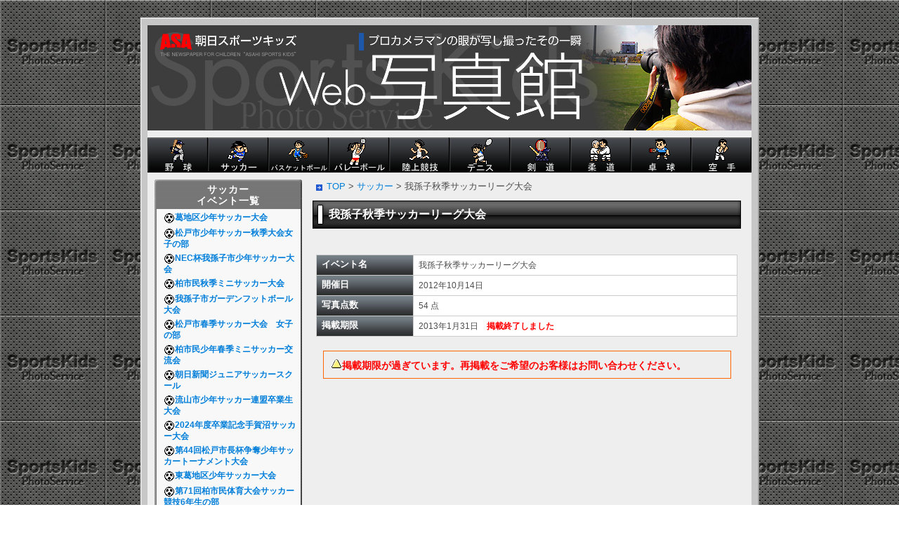

--- FILE ---
content_type: text/html; charset=UTF-8
request_url: https://www.asa-kids.com/album/?mod=event_pwd_check&cat_id=2&album_id=103
body_size: 7917
content:
<!DOCTYPE HTML PUBLIC "-//W3C//DTD HTML 4.01 Transitional//EN">
<html lang="ja">
<head>
<meta http-equiv="Content-Type" content="text/html; charset=UTF-8" >
<title>イベントパスワード入力</title>
<meta http-equiv="Content-Style-Type" content="text/css" >
<meta http-equiv="Content-Script-Type" content="text/javascript" >
<meta http-equiv="Imagetoolbar" content="no" >
<link href="./template/tmpl_sportskids/basic1.css" rel="stylesheet" type="text/css" media="screen, projection">
<link href="./template/tmpl_sportskids/basic2.css" rel="stylesheet" type="text/css" media="screen, projection">
<link href="./template/tmpl_sportskids/print.css" rel="stylesheet" type="text/css" media="print, projection">
<link href="./template/tmpl_sportskids/common2.css" rel="stylesheet" type="text/css" media="screen, projection">
<link href="./template/tmpl_sportskids/photo.css" rel="stylesheet" type="text/css" media="screen, projection">
<!--[if lt IE 8]>
<script src="./template/tmpl_sportskids/IE8.js"></script>  
</script>  
<![endif]-->
<script type="text/javascript" src="./template/tmpl_sportskids/prototype.js"></script>
<script type="text/javascript" src="./template/tmpl_sportskids/event_crypted.js"></script>
<script type="text/javascript" src="./template/tmpl_sportskids/common_crypted.js"></script>
<script type="text/javascript" src="./template/tmpl_sportskids/std_standard.js"></script>
<script type="text/javascript" src="./template/tmpl_sportskids/preload.js"></script>
<script type="text/javascript" src="./template/tmpl_sportskids/swfobject.js"></script>
<meta name="robots" content="INDEX,FOLLOW">
<meta name="keywords" content="朝日スポーツキッズWEB写真館">
<meta name="description" content="朝日スポーツキッズの紙面上に掲載されない写真をご購入いただけます。プロのカメラマンが撮影した高品質の写真です。">
<link href="./template/tmpl_sportskids/favicon.ico" rel="shortcut icon" >
<script type="text/javascript">

  var _gaq = _gaq || [];
  _gaq.push(['_setAccount', 'UA-25325745-1']);
  _gaq.push(['_trackPageview']);

  (function() {
    var ga = document.createElement('script'); ga.type = 'text/javascript'; ga.async = true;
    ga.src = ('https:' == document.location.protocol ? 'https://ssl' : 'http://www') + '.google-analytics.com/ga.js';
    var s = document.getElementsByTagName('script')[0]; s.parentNode.insertBefore(ga, s);
  })();

</script>
<noscript>このページはJavaScriptをoffにされている場合は御利用になれませんので、必ずJavascriptをonにしてください。</noscript>
</head>
<body style="filter:expression('');" onload="MM_preloadImages('./template/tmpl_sportskids/image/search_over.gif','./template/tmpl_sportskids/image/icon_cart_over.gif',
'./template/tmpl_sportskids/image/pagetop_over.gif','./template/tmpl_sportskids/image/cart-r_over.gif','./template/tmpl_sportskids/image/photo_all_over.gif',
'./SportsIcon/icon_big/b1_over.gif','./SportsIcon/icon_big/b2_over.gif',
'./SportsIcon/icon_big/b3_over.gif','./SportsIcon/icon_big/b4_over.gif',
'./SportsIcon/icon_big/b5_over.gif','./SportsIcon/icon_big/b6_over.gif',
'./SportsIcon/icon_big/b7_over.gif','./SportsIcon/icon_big/b8_over.gif',
'./SportsIcon/icon_big/b9_over.gif','./SportsIcon/icon_big/b10_over.gif')"> 

<script type="text/javascript"><!--
function cText(obj){
if(obj.value==obj.defaultValue){
obj.value="";
obj.style.color="#000";
}
}

function sText(obj){
if(obj.value==""){
obj.value=obj.defaultValue;
obj.style.color="#999";
}
}
//-->
</script>
<div id="main">
<img src="./template/tmpl_sportskids/image/topframe.gif" style="display:block;">
<div id="borderset">
<div class="logophoto">
<a href="/album/index.php"><img src="./template/tmpl_sportskids/image/photologo.jpg" alt="朝日スポーツキッズWEB写真館" height="150" width="860"></a>
</div>
<div class="header">
<a title="野球" href="./?mod=show_album_list&amp;cat_id=1"><img alt="野球" src="./SportsIcon/icon_big/b1.gif" name="b1" onMouseOut="MM_swapImgRestore()" onMouseOver="MM_swapImage('b1','','./SportsIcon/icon_big/b1_over.gif',1)"></a><a title="サッカー" href="./?mod=show_album_list&amp;cat_id=2"><img src="./SportsIcon/icon_big/b2.gif" name="b2" onMouseOut="MM_swapImgRestore()" onMouseOver="MM_swapImage('b2','','./SportsIcon/icon_big/b2_over.gif',1)"></a><a title="バスケットボール" href="./?mod=show_album_list&amp;cat_id=3"><img src="./SportsIcon/icon_big/b3.gif" name="b3" onMouseOut="MM_swapImgRestore()" onMouseOver="MM_swapImage('b3','','./SportsIcon/icon_big/b3_over.gif',1)"></a><a title="バレーボール" href="./?mod=show_album_list&amp;cat_id=4"><img src="./SportsIcon/icon_big/b4.gif" name="b4" onMouseOut="MM_swapImgRestore()" onMouseOver="MM_swapImage('b4','','./SportsIcon/icon_big/b4_over.gif',1)"></a><a title="陸上競技" href="./?mod=show_album_list&amp;cat_id=5"><img src="./SportsIcon/icon_big/b5.gif" name="b5" onMouseOut="MM_swapImgRestore()" onMouseOver="MM_swapImage('b5','','./SportsIcon/icon_big/b5_over.gif',1)"></a><a title="テニス" href="./?mod=show_album_list&amp;cat_id=6"><img src="./SportsIcon/icon_big/b6.gif" name="b6" onMouseOut="MM_swapImgRestore()" onMouseOver="MM_swapImage('b6','','./SportsIcon/icon_big/b6_over.gif',1)"></a><a title="剣道" href="./?mod=show_album_list&amp;cat_id=7"><img src="./SportsIcon/icon_big/b7.gif" name="b7" onMouseOut="MM_swapImgRestore()" onMouseOver="MM_swapImage('b7','','./SportsIcon/icon_big/b7_over.gif',1)"></a><a title="柔道" href="./?mod=show_album_list&amp;cat_id=8"><img src="./SportsIcon/icon_big/b8.gif" name="b8" onMouseOut="MM_swapImgRestore()" onMouseOver="MM_swapImage('b8','','./SportsIcon/icon_big/b8_over.gif',1)"></a><a title="卓球" href="./?mod=show_album_list&amp;cat_id=9"><img src="./SportsIcon/icon_big/b9.gif" name="b9" onMouseOut="MM_swapImgRestore()" onMouseOver="MM_swapImage('b9','','./SportsIcon/icon_big/b9_over.gif',1)"></a><a title="空手" href="./?mod=show_album_list&amp;cat_id=10"><img src="./SportsIcon/icon_big/b10.gif" name="b10"  onMouseOut="MM_swapImgRestore()" onMouseOver="MM_swapImage('b10','','./SportsIcon/icon_big/b10_over.gif',1)"></a>
</div>
<div id="navigation">
<div id="body">
<div class="side">
<div class="side_header">
<div class="side_title">サッカー<br>イベント一覧</div>
</div>
<div class="side_box">
<ul>
<li class="side_text"><a href="./?mod=event_pwd_check&amp;cat_id=2&amp;album_id=410"><img src="./SportsIcon/sports_soccer.gif" style="vertical-align:middle;">葛地区少年サッカー大会&nbsp;&nbsp;</a></li>
<li class="side_text"><a href="./?mod=event_pwd_check&amp;cat_id=2&amp;album_id=409"><img src="./SportsIcon/sports_soccer.gif" style="vertical-align:middle;">松戸市少年サッカー秋季大会女子の部&nbsp;&nbsp;</a></li>
<li class="side_text"><a href="./?mod=event_pwd_check&amp;cat_id=2&amp;album_id=408"><img src="./SportsIcon/sports_soccer.gif" style="vertical-align:middle;">NEC杯我孫子市少年サッカー大会&nbsp;&nbsp;</a></li>
<li class="side_text"><a href="./?mod=event_pwd_check&amp;cat_id=2&amp;album_id=407"><img src="./SportsIcon/sports_soccer.gif" style="vertical-align:middle;">柏市民秋季ミニサッカー大会&nbsp;&nbsp;</a></li>
<li class="side_text"><a href="./?mod=event_pwd_check&amp;cat_id=2&amp;album_id=405"><img src="./SportsIcon/sports_soccer.gif" style="vertical-align:middle;">我孫子市ガーデンフットボール大会&nbsp;&nbsp;</a></li>
<li class="side_text"><a href="./?mod=event_pwd_check&amp;cat_id=2&amp;album_id=406"><img src="./SportsIcon/sports_soccer.gif" style="vertical-align:middle;">松戸市春季サッカー大会　女子の部&nbsp;&nbsp;</a></li>
<li class="side_text"><a href="./?mod=event_pwd_check&amp;cat_id=2&amp;album_id=404"><img src="./SportsIcon/sports_soccer.gif" style="vertical-align:middle;">柏市民少年春季ミニサッカー交流会&nbsp;&nbsp;</a></li>
<li class="side_text"><a href="./?mod=event_pwd_check&amp;cat_id=2&amp;album_id=402"><img src="./SportsIcon/sports_soccer.gif" style="vertical-align:middle;">朝日新聞ジュニアサッカースクール&nbsp;&nbsp;</a></li>
<li class="side_text"><a href="./?mod=event_pwd_check&amp;cat_id=2&amp;album_id=403"><img src="./SportsIcon/sports_soccer.gif" style="vertical-align:middle;">流山市少年サッカー連盟卒業生大会&nbsp;&nbsp;</a></li>
<li class="side_text"><a href="./?mod=event_pwd_check&amp;cat_id=2&amp;album_id=401"><img src="./SportsIcon/sports_soccer.gif" style="vertical-align:middle;">2024年度卒業記念手賀沼サッカー大会&nbsp;&nbsp;</a></li>
<li class="side_text"><a href="./?mod=event_pwd_check&amp;cat_id=2&amp;album_id=400"><img src="./SportsIcon/sports_soccer.gif" style="vertical-align:middle;">第44回松戸市長杯争奪少年サッカートーナメント大会&nbsp;&nbsp;</a></li>
<li class="side_text"><a href="./?mod=event_pwd_check&amp;cat_id=2&amp;album_id=399"><img src="./SportsIcon/sports_soccer.gif" style="vertical-align:middle;">東葛地区少年サッカー大会&nbsp;&nbsp;</a></li>
<li class="side_text"><a href="./?mod=event_pwd_check&amp;cat_id=2&amp;album_id=398"><img src="./SportsIcon/sports_soccer.gif" style="vertical-align:middle;">第71回柏市民体育大会サッカー競技6年生の部&nbsp;&nbsp;</a></li>
<li class="side_text"><a href="./?mod=event_pwd_check&amp;cat_id=2&amp;album_id=397"><img src="./SportsIcon/sports_soccer.gif" style="vertical-align:middle;">我孫子市サッカー協会長杯&nbsp;&nbsp;</a></li>
<li class="side_text"><a href="./?mod=event_pwd_check&amp;cat_id=2&amp;album_id=396"><img src="./SportsIcon/sports_soccer.gif" style="vertical-align:middle;">秋季松戸市サッカー女子の部&nbsp;&nbsp;</a></li>
<li class="side_text"><a href="./?mod=event_pwd_check&amp;cat_id=2&amp;album_id=395"><img src="./SportsIcon/sports_soccer.gif" style="vertical-align:middle;">第32回NECあびこ杯サッカー大会&nbsp;&nbsp;</a></li>
<li class="side_text"><a href="./?mod=event_pwd_check&amp;cat_id=2&amp;album_id=394"><img src="./SportsIcon/sports_soccer.gif" style="vertical-align:middle;">柏市秋季ミニサッカー大会&nbsp;&nbsp;</a></li>
<li class="side_text"><a href="./?mod=event_pwd_check&amp;cat_id=2&amp;album_id=393"><img src="./SportsIcon/sports_soccer.gif" style="vertical-align:middle;">朝日スポーツキッズ杯東葛U-１４サッカー大会&nbsp;&nbsp;</a></li>
<li class="side_text"><a href="./?mod=event_pwd_check&amp;cat_id=2&amp;album_id=391"><img src="./SportsIcon/sports_soccer.gif" style="vertical-align:middle;">我孫子市少年サッカーガーデン大会&nbsp;&nbsp;</a></li>
<li class="side_text"><a href="./?mod=event_pwd_check&amp;cat_id=2&amp;album_id=392"><img src="./SportsIcon/sports_soccer.gif" style="vertical-align:middle;">6.29松戸市春季サッカー女子高学年の部&nbsp;&nbsp;</a></li>
<li class="side_text"><a href="./?mod=event_pwd_check&amp;cat_id=2&amp;album_id=390"><img src="./SportsIcon/sports_soccer.gif" style="vertical-align:middle;">柏市春季ミニサッカー大会&nbsp;&nbsp;</a></li>
<li class="side_text"><a href="./?mod=event_pwd_check&amp;cat_id=2&amp;album_id=389"><img src="./SportsIcon/sports_soccer.gif" style="vertical-align:middle;">流山卒業生サッカー大会画像&nbsp;&nbsp;</a></li>
<li class="side_text"><a href="./?mod=event_pwd_check&amp;cat_id=2&amp;album_id=387"><img src="./SportsIcon/sports_soccer.gif" style="vertical-align:middle;">卒業記念手賀沼サッカー大会&nbsp;&nbsp;</a></li>
<li class="side_text"><a href="./?mod=event_pwd_check&amp;cat_id=2&amp;album_id=388"><img src="./SportsIcon/sports_soccer.gif" style="vertical-align:middle;">松戸市長杯争奪少年サッカー&nbsp;&nbsp;</a></li>
<li class="side_text"><a href="./?mod=event_pwd_check&amp;cat_id=2&amp;album_id=382"><img src="./SportsIcon/sports_soccer.gif" style="vertical-align:middle;">東葛地区少年サッカー大会6年&nbsp;&nbsp;</a></li>
<li class="side_text"><a href="./?mod=event_pwd_check&amp;cat_id=2&amp;album_id=381"><img src="./SportsIcon/sports_soccer.gif" style="vertical-align:middle;">我孫子市サッカー協会長杯サッカー&nbsp;&nbsp;</a></li>
<li class="side_text"><a href="./?mod=event_pwd_check&amp;cat_id=2&amp;album_id=384"><img src="./SportsIcon/sports_soccer.gif" style="vertical-align:middle;">柏市民体育大会サッカー競技　6年決勝&nbsp;&nbsp;</a></li>
<li class="side_text"><a href="./?mod=event_pwd_check&amp;cat_id=2&amp;album_id=386"><img src="./SportsIcon/sports_soccer.gif" style="vertical-align:middle;">第3回流山招待女子サッカー大会&nbsp;&nbsp;</a></li>
<li class="side_text"><a href="./?mod=event_pwd_check&amp;cat_id=2&amp;album_id=380"><img src="./SportsIcon/sports_soccer.gif" style="vertical-align:middle;">第31回NECあびこ杯サッカー大会6年生以下の部&nbsp;&nbsp;</a></li>
<li class="side_text"><a href="./?mod=event_pwd_check&amp;cat_id=2&amp;album_id=379"><img src="./SportsIcon/sports_soccer.gif" style="vertical-align:middle;">秋季ミニサッカー&nbsp;&nbsp;</a></li>
<li class="side_text"><a href="./?mod=event_pwd_check&amp;cat_id=2&amp;album_id=378"><img src="./SportsIcon/sports_soccer.gif" style="vertical-align:middle;">第19回朝日スポーツキッズ杯U-14サッカー大会&nbsp;&nbsp;</a></li>
<li class="side_text"><a href="./?mod=event_pwd_check&amp;cat_id=2&amp;album_id=377"><img src="./SportsIcon/sports_soccer.gif" style="vertical-align:middle;">第37回我孫子ガーデンフットボール大会&nbsp;&nbsp;</a></li>
<li class="side_text"><a href="./?mod=event_pwd_check&amp;cat_id=2&amp;album_id=376"><img src="./SportsIcon/sports_soccer.gif" style="vertical-align:middle;">柏市春季ミニサッカー大会&nbsp;&nbsp;</a></li>
<li class="side_text"><a href="./?mod=event_pwd_check&amp;cat_id=2&amp;album_id=375"><img src="./SportsIcon/sports_soccer.gif" style="vertical-align:middle;">第42回スポ少サッカー交流大会松戸予選&nbsp;&nbsp;</a></li>
<li class="side_text"><a href="./?mod=event_pwd_check&amp;cat_id=2&amp;album_id=373"><img src="./SportsIcon/sports_soccer.gif" style="vertical-align:middle;">松戸市春季サッカー大会&nbsp;&nbsp;</a></li>
<li class="side_text"><a href="./?mod=event_pwd_check&amp;cat_id=2&amp;album_id=372"><img src="./SportsIcon/sports_soccer.gif" style="vertical-align:middle;">卒業記念手賀沼サッカー大会&nbsp;&nbsp;</a></li>
<li class="side_text"><a href="./?mod=event_pwd_check&amp;cat_id=2&amp;album_id=374"><img src="./SportsIcon/sports_soccer.gif" style="vertical-align:middle;">濱田杯東葛グラデュエーション（U-15）サッカー大会&nbsp;&nbsp;</a></li>
<li class="side_text"><a href="./?mod=event_pwd_check&amp;cat_id=2&amp;album_id=371"><img src="./SportsIcon/sports_soccer.gif" style="vertical-align:middle;">第42回松戸市長杯争奪少年サッカー大会&nbsp;&nbsp;</a></li>
<li class="side_text"><a href="./?mod=event_pwd_check&amp;cat_id=2&amp;album_id=368"><img src="./SportsIcon/sports_soccer.gif" style="vertical-align:middle;">松葉ミニサッカー交歓大会&nbsp;&nbsp;</a></li>
<li class="side_text"><a href="./?mod=event_pwd_check&amp;cat_id=2&amp;album_id=370"><img src="./SportsIcon/sports_soccer.gif" style="vertical-align:middle;">第29回我孫子市サッカー協会長杯サッカー大会&nbsp;&nbsp;</a></li>
<li class="side_text"><a href="./?mod=event_pwd_check&amp;cat_id=2&amp;album_id=367"><img src="./SportsIcon/sports_soccer.gif" style="vertical-align:middle;">東葛地区少年サッカー大会6年生の部&nbsp;&nbsp;</a></li>
<li class="side_text"><a href="./?mod=event_pwd_check&amp;cat_id=2&amp;album_id=366"><img src="./SportsIcon/sports_soccer.gif" style="vertical-align:middle;">柏市オープンジュニアフットサル大会&nbsp;&nbsp;</a></li>
<li class="side_text"><a href="./?mod=event_pwd_check&amp;cat_id=2&amp;album_id=369"><img src="./SportsIcon/sports_soccer.gif" style="vertical-align:middle;">第69回柏市民体育大会サッカー6年&nbsp;&nbsp;</a></li>
<li class="side_text"><a href="./?mod=event_pwd_check&amp;cat_id=2&amp;album_id=365"><img src="./SportsIcon/sports_soccer.gif" style="vertical-align:middle;">柏市民少年秋季ミニサッカー大会&nbsp;&nbsp;</a></li>
<li class="side_text"><a href="./?mod=event_pwd_check&amp;cat_id=2&amp;album_id=364"><img src="./SportsIcon/sports_soccer.gif" style="vertical-align:middle;">第30回NEC杯あびこサッカー大会&nbsp;&nbsp;</a></li>
<li class="side_text"><a href="./?mod=event_pwd_check&amp;cat_id=2&amp;album_id=363"><img src="./SportsIcon/sports_soccer.gif" style="vertical-align:middle;">第27回松戸市議長杯サッカー&nbsp;&nbsp;</a></li>
<li class="side_text"><a href="./?mod=event_pwd_check&amp;cat_id=2&amp;album_id=362"><img src="./SportsIcon/sports_soccer.gif" style="vertical-align:middle;">第18回朝日スポーツキッズ杯U-14サッカー大会&nbsp;&nbsp;</a></li>
<li class="side_text"><a href="./?mod=event_pwd_check&amp;cat_id=2&amp;album_id=361"><img src="./SportsIcon/sports_soccer.gif" style="vertical-align:middle;">柏市民春季ミニサッカー大会&nbsp;&nbsp;</a></li>
<li class="side_text"><a href="./?mod=event_pwd_check&amp;cat_id=2&amp;album_id=360"><img src="./SportsIcon/sports_soccer.gif" style="vertical-align:middle;">我孫子市スポ少ガーデンフットボール大会&nbsp;&nbsp;</a></li>
<li class="side_text"><a href="./?mod=event_pwd_check&amp;cat_id=2&amp;album_id=359"><img src="./SportsIcon/sports_soccer.gif" style="vertical-align:middle;">流山市少年サッカー連盟卒業生大会&nbsp;&nbsp;</a></li>
<li class="side_text"><a href="./?mod=event_pwd_check&amp;cat_id=2&amp;album_id=358"><img src="./SportsIcon/sports_soccer.gif" style="vertical-align:middle;">第42回流山市少年サッカー大会6年生&nbsp;&nbsp;</a></li>
<li class="side_text"><a href="./?mod=event_pwd_check&amp;cat_id=2&amp;album_id=357"><img src="./SportsIcon/sports_soccer.gif" style="vertical-align:middle;">第68回柏市民体育大会サッカー競技&nbsp;&nbsp;</a></li>
<li class="side_text"><a href="./?mod=event_pwd_check&amp;cat_id=2&amp;album_id=356"><img src="./SportsIcon/sports_soccer.gif" style="vertical-align:middle;">松戸市春季サッカー大会6年生の部&nbsp;&nbsp;</a></li>
<li class="side_text"><a href="./?mod=event_pwd_check&amp;cat_id=2&amp;album_id=355"><img src="./SportsIcon/sports_soccer.gif" style="vertical-align:middle;">松戸市長杯争奪少年サッカー大会&nbsp;&nbsp;</a></li>
<li class="side_text"><a href="./?mod=event_pwd_check&amp;cat_id=2&amp;album_id=353"><img src="./SportsIcon/sports_soccer.gif" style="vertical-align:middle;">柏市長杯少年サッカー大会&nbsp;&nbsp;</a></li>
<li class="side_text"><a href="./?mod=event_pwd_check&amp;cat_id=2&amp;album_id=354"><img src="./SportsIcon/sports_soccer.gif" style="vertical-align:middle;">濱田杯東葛グラデュエーション&nbsp;&nbsp;</a></li>
<li class="side_text"><a href="./?mod=event_pwd_check&amp;cat_id=2&amp;album_id=351"><img src="./SportsIcon/sports_soccer.gif" style="vertical-align:middle;">第38回松戸市長杯争奪少年サッカートーナメント大会&nbsp;&nbsp;</a></li>
<li class="side_text"><a href="./?mod=event_pwd_check&amp;cat_id=2&amp;album_id=352"><img src="./SportsIcon/sports_soccer.gif" style="vertical-align:middle;">野田市チャレンジカップ&nbsp;&nbsp;</a></li>
<li class="side_text"><a href="./?mod=event_pwd_check&amp;cat_id=2&amp;album_id=350"><img src="./SportsIcon/sports_soccer.gif" style="vertical-align:middle;">我孫子市少年サッカー協会長杯&nbsp;&nbsp;</a></li>
<li class="side_text"><a href="./?mod=event_pwd_check&amp;cat_id=2&amp;album_id=349"><img src="./SportsIcon/sports_soccer.gif" style="vertical-align:middle;">我孫子市長杯争奪少年サッカー&nbsp;&nbsp;</a></li>
<li class="side_text"><a href="./?mod=event_pwd_check&amp;cat_id=2&amp;album_id=348"><img src="./SportsIcon/sports_soccer.gif" style="vertical-align:middle;">NECあびこ少年サッカー大会&nbsp;&nbsp;</a></li>
<li class="side_text"><a href="./?mod=event_pwd_check&amp;cat_id=2&amp;album_id=347"><img src="./SportsIcon/sports_soccer.gif" style="vertical-align:middle;">第16回朝日スポーツキッズ杯東葛U-14サッカー大会&nbsp;&nbsp;</a></li>
<li class="side_text"><a href="./?mod=event_pwd_check&amp;cat_id=2&amp;album_id=346"><img src="./SportsIcon/sports_soccer.gif" style="vertical-align:middle;">我孫子市少年サッカー春季リーグ決勝&nbsp;&nbsp;</a></li>
<li class="side_text"><a href="./?mod=event_pwd_check&amp;cat_id=2&amp;album_id=345"><img src="./SportsIcon/sports_soccer.gif" style="vertical-align:middle;">我孫子市少年サッカー春季リーグチャレンジマッチ &nbsp;&nbsp;</a></li>
<li class="side_text"><a href="./?mod=event_pwd_check&amp;cat_id=2&amp;album_id=344"><img src="./SportsIcon/sports_soccer.gif" style="vertical-align:middle;">スポーツ少年団親睦サッカー大会松戸市予選 &nbsp;&nbsp;</a></li>
<li class="side_text"><a href="./?mod=event_pwd_check&amp;cat_id=2&amp;album_id=339"><img src="./SportsIcon/sports_soccer.gif" style="vertical-align:middle;">松戸市春季サッカー大会&nbsp;&nbsp;</a></li>
<li class="side_text"><a href="./?mod=event_pwd_check&amp;cat_id=2&amp;album_id=341"><img src="./SportsIcon/sports_soccer.gif" style="vertical-align:middle;">千葉県第3ブロックリーグ&nbsp;&nbsp;</a></li>
<li class="side_text"><a href="./?mod=event_pwd_check&amp;cat_id=2&amp;album_id=338"><img src="./SportsIcon/sports_soccer.gif" style="vertical-align:middle;">柏市長杯少年サッカー大会&nbsp;&nbsp;</a></li>
<li class="side_text"><a href="./?mod=event_pwd_check&amp;cat_id=2&amp;album_id=337"><img src="./SportsIcon/sports_soccer.gif" style="vertical-align:middle;">第17回濱田杯U-15サッカー大会&nbsp;&nbsp;</a></li>
<li class="side_text"><a href="./?mod=event_pwd_check&amp;cat_id=2&amp;album_id=336"><img src="./SportsIcon/sports_soccer.gif" style="vertical-align:middle;">第30回我孫子市低学年ガーデンサッカー大会&nbsp;&nbsp;</a></li>
<li class="side_text"><a href="./?mod=event_pwd_check&amp;cat_id=2&amp;album_id=335"><img src="./SportsIcon/sports_soccer.gif" style="vertical-align:middle;">野田市少年サッカーフェスティバルチャレンジカップ&nbsp;&nbsp;</a></li>
<li class="side_text"><a href="./?mod=event_pwd_check&amp;cat_id=2&amp;album_id=331"><img src="./SportsIcon/sports_soccer.gif" style="vertical-align:middle;">柏レイソル豆っこリーグ&nbsp;&nbsp;</a></li>
<li class="side_text"><a href="./?mod=event_pwd_check&amp;cat_id=2&amp;album_id=334"><img src="./SportsIcon/sports_soccer.gif" style="vertical-align:middle;">卒業記念手賀沼サッカー大会&nbsp;&nbsp;</a></li>
<li class="side_text"><a href="./?mod=event_pwd_check&amp;cat_id=2&amp;album_id=333"><img src="./SportsIcon/sports_soccer.gif" style="vertical-align:middle;">第37回松戸市長杯争奪少年サッカー大会&nbsp;&nbsp;</a></li>
<li class="side_text"><a href="./?mod=event_pwd_check&amp;cat_id=2&amp;album_id=330"><img src="./SportsIcon/sports_soccer.gif" style="vertical-align:middle;">松葉ミニサッカー交歓大会&nbsp;&nbsp;</a></li>
<li class="side_text"><a href="./?mod=event_pwd_check&amp;cat_id=2&amp;album_id=332"><img src="./SportsIcon/sports_soccer.gif" style="vertical-align:middle;">第24回ACFA我孫子市少年サッカー協会会長杯少年サッカー大会&nbsp;&nbsp;</a></li>
<li class="side_text"><a href="./?mod=event_pwd_check&amp;cat_id=2&amp;album_id=328"><img src="./SportsIcon/sports_soccer.gif" style="vertical-align:middle;">東葛地区少年サッカー大会6年生&nbsp;&nbsp;</a></li>
<li class="side_text"><a href="./?mod=event_pwd_check&amp;cat_id=2&amp;album_id=329"><img src="./SportsIcon/sports_soccer.gif" style="vertical-align:middle;">第3回我孫子市少年サッカーあびっ子リーグ大会&nbsp;&nbsp;</a></li>
<li class="side_text"><a href="./?mod=event_pwd_check&amp;cat_id=2&amp;album_id=327"><img src="./SportsIcon/sports_soccer.gif" style="vertical-align:middle;">第63回柏市民体育大会サッカー競技&nbsp;&nbsp;</a></li>
<li class="side_text"><a href="./?mod=event_pwd_check&amp;cat_id=2&amp;album_id=326"><img src="./SportsIcon/sports_soccer.gif" style="vertical-align:middle;">第28回松戸市秋季サッカー大会女子の部&nbsp;&nbsp;</a></li>
<li class="side_text"><a href="./?mod=event_pwd_check&amp;cat_id=2&amp;album_id=325"><img src="./SportsIcon/sports_soccer.gif" style="vertical-align:middle;">第29回我孫子市長杯争奪少年サッカー大会&nbsp;&nbsp;</a></li>
<li class="side_text"><a href="./?mod=event_pwd_check&amp;cat_id=2&amp;album_id=323"><img src="./SportsIcon/sports_soccer.gif" style="vertical-align:middle;">我孫子市少年サッカー秋季リーグ&nbsp;&nbsp;</a></li>
<li class="side_text"><a href="./?mod=event_pwd_check&amp;cat_id=2&amp;album_id=324"><img src="./SportsIcon/sports_soccer.gif" style="vertical-align:middle;">第33回京葉ガス杯争奪サッカー大会&nbsp;&nbsp;</a></li>
<li class="side_text"><a href="./?mod=event_pwd_check&amp;cat_id=2&amp;album_id=322"><img src="./SportsIcon/sports_soccer.gif" style="vertical-align:middle;">第26回NECあびこ杯少年サッカー大会&nbsp;&nbsp;</a></li>
<li class="side_text"><a href="./?mod=event_pwd_check&amp;cat_id=2&amp;album_id=317"><img src="./SportsIcon/sports_soccer.gif" style="vertical-align:middle;">第38回我孫子市少年交流サッカー大会&nbsp;&nbsp;</a></li>
<li class="side_text"><a href="./?mod=event_pwd_check&amp;cat_id=2&amp;album_id=320"><img src="./SportsIcon/sports_soccer.gif" style="vertical-align:middle;">柏市秋季ミニサッカー大会&nbsp;&nbsp;</a></li>
<li class="side_text"><a href="./?mod=event_pwd_check&amp;cat_id=2&amp;album_id=318"><img src="./SportsIcon/sports_soccer.gif" style="vertical-align:middle;">第23回松戸市議長杯サッカー大会&nbsp;&nbsp;</a></li>
<li class="side_text"><a href="./?mod=event_pwd_check&amp;cat_id=2&amp;album_id=315"><img src="./SportsIcon/sports_soccer.gif" style="vertical-align:middle;">第15回朝日スポーツキッズ杯東葛U-14大会&nbsp;&nbsp;</a></li>
<li class="side_text"><a href="./?mod=event_pwd_check&amp;cat_id=2&amp;album_id=314"><img src="./SportsIcon/sports_soccer.gif" style="vertical-align:middle;">第28回東葛飾地方中学サッカー大会&nbsp;&nbsp;</a></li>
<li class="side_text"><a href="./?mod=event_pwd_check&amp;cat_id=2&amp;album_id=316"><img src="./SportsIcon/sports_soccer.gif" style="vertical-align:middle;">印西市サッカーフェスタ２０１７&nbsp;&nbsp;</a></li>
<li class="side_text"><a href="./?mod=event_pwd_check&amp;cat_id=2&amp;album_id=313"><img src="./SportsIcon/sports_soccer.gif" style="vertical-align:middle;">第71回中学校総合体育大会　柏サッカー&nbsp;&nbsp;</a></li>
<li class="side_text"><a href="./?mod=event_pwd_check&amp;cat_id=2&amp;album_id=312"><img src="./SportsIcon/sports_soccer.gif" style="vertical-align:middle;">第38回流山市少年サッカー大会&nbsp;&nbsp;</a></li>
<li class="side_text"><a href="./?mod=event_pwd_check&amp;cat_id=2&amp;album_id=311"><img src="./SportsIcon/sports_soccer.gif" style="vertical-align:middle;">第33回我孫子市スポ少ガーデンフットボール&nbsp;&nbsp;</a></li>
<li class="side_text"><a href="./?mod=event_pwd_check&amp;cat_id=2&amp;album_id=308"><img src="./SportsIcon/sports_soccer.gif" style="vertical-align:middle;">スポ少親睦少年サッカー松戸市予選&nbsp;&nbsp;</a></li>
<li class="side_text"><a href="./?mod=event_pwd_check&amp;cat_id=2&amp;album_id=310"><img src="./SportsIcon/sports_soccer.gif" style="vertical-align:middle;">我孫子市少年サッカー春季リーグ&nbsp;&nbsp;</a></li>
<li class="side_text"><a href="./?mod=event_pwd_check&amp;cat_id=2&amp;album_id=309"><img src="./SportsIcon/sports_soccer.gif" style="vertical-align:middle;">柏市民少年春季ミニサッカー大会&nbsp;&nbsp;</a></li>
<li class="side_text"><a href="./?mod=event_pwd_check&amp;cat_id=2&amp;album_id=307"><img src="./SportsIcon/sports_soccer.gif" style="vertical-align:middle;">我孫子市春季サッカーリーグ&nbsp;&nbsp;</a></li>
<li class="side_text"><a href="./?mod=event_pwd_check&amp;cat_id=2&amp;album_id=306"><img src="./SportsIcon/sports_soccer.gif" style="vertical-align:middle;">第37回千葉県少年サッカー選手権4年生大会第3ブロック予選&nbsp;&nbsp;</a></li>
<li class="side_text"><a href="./?mod=event_pwd_check&amp;cat_id=2&amp;album_id=305"><img src="./SportsIcon/sports_soccer.gif" style="vertical-align:middle;">松戸市春季サッカー大会6年生&nbsp;&nbsp;</a></li>
<li class="side_text"><a href="./?mod=event_pwd_check&amp;cat_id=2&amp;album_id=304"><img src="./SportsIcon/sports_soccer.gif" style="vertical-align:middle;">柏レイソル「豆っ子リーグ」決勝リーグ&nbsp;&nbsp;</a></li>
<li class="side_text"><a href="./?mod=event_pwd_check&amp;cat_id=2&amp;album_id=303"><img src="./SportsIcon/sports_soccer.gif" style="vertical-align:middle;">流山市少年サッカー連盟卒業生大会&nbsp;&nbsp;</a></li>
<li class="side_text"><a href="./?mod=event_pwd_check&amp;cat_id=2&amp;album_id=301"><img src="./SportsIcon/sports_soccer.gif" style="vertical-align:middle;">第16回濱田杯東葛グラデュエーションサッカー大会&nbsp;&nbsp;</a></li>
<li class="side_text"><a href="./?mod=event_pwd_check&amp;cat_id=2&amp;album_id=300"><img src="./SportsIcon/sports_soccer.gif" style="vertical-align:middle;">平成28年度柏市長杯少年サッカー大会&nbsp;&nbsp;</a></li>
<li class="side_text"><a href="./?mod=event_pwd_check&amp;cat_id=2&amp;album_id=299"><img src="./SportsIcon/sports_soccer.gif" style="vertical-align:middle;">朝日スポーツキッズ杯第２回柏市オープンレディースフットサル大会&nbsp;&nbsp;</a></li>
<li class="side_text"><a href="./?mod=event_pwd_check&amp;cat_id=2&amp;album_id=302"><img src="./SportsIcon/sports_soccer.gif" style="vertical-align:middle;">第29回我孫子市低学年ガーデン大会&nbsp;&nbsp;</a></li>
<li class="side_text"><a href="./?mod=event_pwd_check&amp;cat_id=2&amp;album_id=298"><img src="./SportsIcon/sports_soccer.gif" style="vertical-align:middle;">第21回野田市少年サッカーフェスティバルチャレンジカップ&nbsp;&nbsp;</a></li>
<li class="side_text"><a href="./?mod=event_pwd_check&amp;cat_id=2&amp;album_id=295"><img src="./SportsIcon/sports_soccer.gif" style="vertical-align:middle;">卒業記念手賀沼サッカー大会&nbsp;&nbsp;</a></li>
<li class="side_text"><a href="./?mod=event_pwd_check&amp;cat_id=2&amp;album_id=297"><img src="./SportsIcon/sports_soccer.gif" style="vertical-align:middle;">柏マスターズフットサル大会&nbsp;&nbsp;</a></li>
<li class="side_text"><a href="./?mod=event_pwd_check&amp;cat_id=2&amp;album_id=293"><img src="./SportsIcon/sports_soccer.gif" style="vertical-align:middle;">第36回松戸市長杯争奪サッカー大会&nbsp;&nbsp;</a></li>
<li class="side_text"><a href="./?mod=event_pwd_check&amp;cat_id=2&amp;album_id=291"><img src="./SportsIcon/sports_soccer.gif" style="vertical-align:middle;">第62回柏市民体育大会サッカー競技&nbsp;&nbsp;</a></li>
<li class="side_text"><a href="./?mod=event_pwd_check&amp;cat_id=2&amp;album_id=294"><img src="./SportsIcon/sports_soccer.gif" style="vertical-align:middle;">第3回ACFAレディース大会&nbsp;&nbsp;</a></li>
<li class="side_text"><a href="./?mod=event_pwd_check&amp;cat_id=2&amp;album_id=290"><img src="./SportsIcon/sports_soccer.gif" style="vertical-align:middle;">松葉ミニサッカー交歓大会&nbsp;&nbsp;</a></li>
<li class="side_text"><a href="./?mod=event_pwd_check&amp;cat_id=2&amp;album_id=287"><img src="./SportsIcon/sports_soccer.gif" style="vertical-align:middle;">第25回NECあびこ杯少年サッカー大会６年生&nbsp;&nbsp;</a></li>
<li class="side_text"><a href="./?mod=event_pwd_check&amp;cat_id=2&amp;album_id=288"><img src="./SportsIcon/sports_soccer.gif" style="vertical-align:middle;">第23回我孫子市サッカー協会会長杯争少年サッカー大会&nbsp;&nbsp;</a></li>
<li class="side_text"><a href="./?mod=event_pwd_check&amp;cat_id=2&amp;album_id=296"><img src="./SportsIcon/sports_soccer.gif" style="vertical-align:middle;">2016年東葛地区少年サッカー大会&nbsp;&nbsp;</a></li>
<li class="side_text"><a href="./?mod=event_pwd_check&amp;cat_id=2&amp;album_id=284"><img src="./SportsIcon/sports_soccer.gif" style="vertical-align:middle;">第14回朝日スポーツキッズ杯東葛U-14サッカー大会&nbsp;&nbsp;</a></li>
<li class="side_text"><a href="./?mod=event_pwd_check&amp;cat_id=2&amp;album_id=292"><img src="./SportsIcon/sports_soccer.gif" style="vertical-align:middle;">第2回あびっこリーグサッカー大会決勝トーナメント&nbsp;&nbsp;</a></li>
<li class="side_text"><a href="./?mod=event_pwd_check&amp;cat_id=2&amp;album_id=289"><img src="./SportsIcon/sports_soccer.gif" style="vertical-align:middle;">平成28年度柏市民少年秋季サッカー大会&nbsp;&nbsp;</a></li>
<li class="side_text"><a href="./?mod=event_pwd_check&amp;cat_id=2&amp;album_id=285"><img src="./SportsIcon/sports_soccer.gif" style="vertical-align:middle;">第25回NECあびこ杯少年サッカー大会３年生&nbsp;&nbsp;</a></li>
<li class="side_text"><a href="./?mod=event_pwd_check&amp;cat_id=2&amp;album_id=286"><img src="./SportsIcon/sports_soccer.gif" style="vertical-align:middle;">第25回NECあびこ杯少年サッカー大会４年生&nbsp;&nbsp;</a></li>
<li class="side_text"><a href="./?mod=event_pwd_check&amp;cat_id=2&amp;album_id=282"><img src="./SportsIcon/sports_soccer.gif" style="vertical-align:middle;">第27回松戸市秋季サッカー大会&nbsp;&nbsp;</a></li>
<li class="side_text"><a href="./?mod=event_pwd_check&amp;cat_id=2&amp;album_id=281"><img src="./SportsIcon/sports_soccer.gif" style="vertical-align:middle;">流山市招待サッカー大会&nbsp;&nbsp;</a></li>
<li class="side_text"><a href="./?mod=event_pwd_check&amp;cat_id=2&amp;album_id=280"><img src="./SportsIcon/sports_soccer.gif" style="vertical-align:middle;">我孫子市長杯少年サッカー&nbsp;&nbsp;</a></li>
<li class="side_text"><a href="./?mod=event_pwd_check&amp;cat_id=2&amp;album_id=283"><img src="./SportsIcon/sports_soccer.gif" style="vertical-align:middle;">第28回我孫子市長杯争奪少年サッカー大会・決勝&nbsp;&nbsp;</a></li>
<li class="side_text"><a href="./?mod=event_pwd_check&amp;cat_id=2&amp;album_id=278"><img src="./SportsIcon/sports_soccer.gif" style="vertical-align:middle;">我孫子市少年サッカー秋季リーグ&nbsp;&nbsp;</a></li>
<li class="side_text"><a href="./?mod=event_pwd_check&amp;cat_id=2&amp;album_id=279"><img src="./SportsIcon/sports_soccer.gif" style="vertical-align:middle;">我孫子市少年サッカー秋季リーグ大会&nbsp;&nbsp;</a></li>
<li class="side_text"><a href="./?mod=event_pwd_check&amp;cat_id=2&amp;album_id=277"><img src="./SportsIcon/sports_soccer.gif" style="vertical-align:middle;">第28回さわやか杯野田市小学校サッカー大会&nbsp;&nbsp;</a></li>
<li class="side_text"><a href="./?mod=event_pwd_check&amp;cat_id=2&amp;album_id=275"><img src="./SportsIcon/sports_soccer.gif" style="vertical-align:middle;">第25回ＮＥＣあびこ杯少年サッカー大会5年生&nbsp;&nbsp;</a></li>
<li class="side_text"><a href="./?mod=event_pwd_check&amp;cat_id=2&amp;album_id=272"><img src="./SportsIcon/sports_soccer.gif" style="vertical-align:middle;">第32回松戸市京葉ガス杯争奪サッカー大会&nbsp;&nbsp;</a></li>
<li class="side_text"><a href="./?mod=event_pwd_check&amp;cat_id=2&amp;album_id=274"><img src="./SportsIcon/sports_soccer.gif" style="vertical-align:middle;">第25回NECあびこ杯少年サッカー大会&nbsp;&nbsp;</a></li>
<li class="side_text"><a href="./?mod=event_pwd_check&amp;cat_id=2&amp;album_id=269"><img src="./SportsIcon/sports_soccer.gif" style="vertical-align:middle;">第37回我孫子市少年交流大会・２位トーナメント&nbsp;&nbsp;</a></li>
<li class="side_text"><a href="./?mod=event_pwd_check&amp;cat_id=2&amp;album_id=276"><img src="./SportsIcon/sports_soccer.gif" style="vertical-align:middle;">第37回我孫子市少年交流大会・１位トーナメント&nbsp;&nbsp;</a></li>
<li class="side_text"><a href="./?mod=event_pwd_check&amp;cat_id=2&amp;album_id=273"><img src="./SportsIcon/sports_soccer.gif" style="vertical-align:middle;">第22回松戸市議長杯争奪サッカー大会&nbsp;&nbsp;</a></li>
<li class="side_text"><a href="./?mod=event_pwd_check&amp;cat_id=2&amp;album_id=271"><img src="./SportsIcon/sports_soccer.gif" style="vertical-align:middle;">東葛マスターズリーグOver60FootballMeeting&nbsp;&nbsp;</a></li>
<li class="side_text"><a href="./?mod=event_pwd_check&amp;cat_id=2&amp;album_id=266"><img src="./SportsIcon/sports_soccer.gif" style="vertical-align:middle;">2016年我孫子市トレセンサマーフェスティバル&nbsp;&nbsp;</a></li>
<li class="side_text"><a href="./?mod=event_pwd_check&amp;cat_id=2&amp;album_id=267"><img src="./SportsIcon/sports_soccer.gif" style="vertical-align:middle;">第70回中学校総合体育大会　松戸サッカー&nbsp;&nbsp;</a></li>
<li class="side_text"><a href="./?mod=event_pwd_check&amp;cat_id=2&amp;album_id=270"><img src="./SportsIcon/sports_soccer.gif" style="vertical-align:middle;">第16回野田ライオンズカップ野田市近隣市町招待少年サッカー大会&nbsp;&nbsp;</a></li>
<li class="side_text"><a href="./?mod=event_pwd_check&amp;cat_id=2&amp;album_id=268"><img src="./SportsIcon/sports_soccer.gif" style="vertical-align:middle;">第37回流山市少年サッカー大会・第14回流山ライオンズ杯&nbsp;&nbsp;</a></li>
<li class="side_text"><a href="./?mod=event_pwd_check&amp;cat_id=2&amp;album_id=264"><img src="./SportsIcon/sports_soccer.gif" style="vertical-align:middle;">平成28年柏市スポ少サッカー交流大会兼千葉県交流大会柏市代表決定戦&nbsp;&nbsp;</a></li>
<li class="side_text"><a href="./?mod=event_pwd_check&amp;cat_id=2&amp;album_id=265"><img src="./SportsIcon/sports_soccer.gif" style="vertical-align:middle;">第32回我孫子市スポーツ少年団ガーデンフットボール大会&nbsp;&nbsp;</a></li>
<li class="side_text"><a href="./?mod=event_pwd_check&amp;cat_id=2&amp;album_id=263"><img src="./SportsIcon/sports_soccer.gif" style="vertical-align:middle;">第27回野田市近隣スポーツ少年団サッカー招待交流大会&nbsp;&nbsp;</a></li>
<li class="side_text"><a href="./?mod=event_pwd_check&amp;cat_id=2&amp;album_id=262"><img src="./SportsIcon/sports_soccer.gif" style="vertical-align:middle;">第53回松戸市小学生球技大会&nbsp;&nbsp;</a></li>
<li class="side_text"><a href="./?mod=event_pwd_check&amp;cat_id=2&amp;album_id=261"><img src="./SportsIcon/sports_soccer.gif" style="vertical-align:middle;">第45回野田市少年サッカー大会&nbsp;&nbsp;</a></li>
<li class="side_text"><a href="./?mod=event_pwd_check&amp;cat_id=2&amp;album_id=260"><img src="./SportsIcon/sports_soccer.gif" style="vertical-align:middle;">2016年度我孫子市少年サッカー春季リーグ大会&nbsp;&nbsp;</a></li>
<li class="side_text"><a href="./?mod=event_pwd_check&amp;cat_id=2&amp;album_id=258"><img src="./SportsIcon/sports_soccer.gif" style="vertical-align:middle;">柏市民少年春季ミニサッカー大会&nbsp;&nbsp;</a></li>
<li class="side_text"><a href="./?mod=event_pwd_check&amp;cat_id=2&amp;album_id=256"><img src="./SportsIcon/sports_soccer.gif" style="vertical-align:middle;">第3ブロック少年サッカー大会5年生大会&nbsp;&nbsp;</a></li>
<li class="side_text"><a href="./?mod=event_pwd_check&amp;cat_id=2&amp;album_id=257"><img src="./SportsIcon/sports_soccer.gif" style="vertical-align:middle;">松戸市春季サッカー大会&nbsp;&nbsp;</a></li>
<li class="side_text"><a href="./?mod=event_pwd_check&amp;cat_id=2&amp;album_id=255"><img src="./SportsIcon/sports_soccer.gif" style="vertical-align:middle;">流山市少年サッカー連盟卒業生大会&nbsp;&nbsp;</a></li>
<li class="side_text"><a href="./?mod=event_pwd_check&amp;cat_id=2&amp;album_id=254"><img src="./SportsIcon/sports_soccer.gif" style="vertical-align:middle;">柏フットサルフェスティバル&nbsp;&nbsp;</a></li>
<li class="side_text"><a href="./?mod=event_pwd_check&amp;cat_id=2&amp;album_id=246"><img src="./SportsIcon/sports_soccer.gif" style="vertical-align:middle;">濱田杯東葛グラデュエーションサッカー大会&nbsp;&nbsp;</a></li>
<li class="side_text"><a href="./?mod=event_pwd_check&amp;cat_id=2&amp;album_id=253"><img src="./SportsIcon/sports_soccer.gif" style="vertical-align:middle;">オーバー40フットサル大会&nbsp;&nbsp;</a></li>
<li class="side_text"><a href="./?mod=event_pwd_check&amp;cat_id=2&amp;album_id=251"><img src="./SportsIcon/sports_soccer.gif" style="vertical-align:middle;">第30回松戸市お別れサッカー親善大会&nbsp;&nbsp;</a></li>
<li class="side_text"><a href="./?mod=event_pwd_check&amp;cat_id=2&amp;album_id=252"><img src="./SportsIcon/sports_soccer.gif" style="vertical-align:middle;">第28回我孫子市低学年ガーデン大会&nbsp;&nbsp;</a></li>
<li class="side_text"><a href="./?mod=event_pwd_check&amp;cat_id=2&amp;album_id=244"><img src="./SportsIcon/sports_soccer.gif" style="vertical-align:middle;">平成27年度卒業記念手賀沼サッカー大会&nbsp;&nbsp;</a></li>
<li class="side_text"><a href="./?mod=event_pwd_check&amp;cat_id=2&amp;album_id=249"><img src="./SportsIcon/sports_soccer.gif" style="vertical-align:middle;">野田市少年サッカーフェスティバルチャレンジカップ&nbsp;&nbsp;</a></li>
<li class="side_text"><a href="./?mod=event_pwd_check&amp;cat_id=2&amp;album_id=248"><img src="./SportsIcon/sports_soccer.gif" style="vertical-align:middle;">第35回松戸市長杯争奪少年サッカートーナメント大会&nbsp;&nbsp;</a></li>
<li class="side_text"><a href="./?mod=event_pwd_check&amp;cat_id=2&amp;album_id=247"><img src="./SportsIcon/sports_soccer.gif" style="vertical-align:middle;">レイソル流山豆っこリーグ決勝大会&nbsp;&nbsp;</a></li>
<li class="side_text"><a href="./?mod=event_pwd_check&amp;cat_id=2&amp;album_id=245"><img src="./SportsIcon/sports_soccer.gif" style="vertical-align:middle;">平成27年度第10回レイソル豆っこリーグ流山年間順位決定戦&nbsp;&nbsp;</a></li>
<li class="side_text"><a href="./?mod=event_pwd_check&amp;cat_id=2&amp;album_id=243"><img src="./SportsIcon/sports_soccer.gif" style="vertical-align:middle;">2015年度松葉ミニサッカー交歓大会&nbsp;&nbsp;</a></li>
<li class="side_text"><a href="./?mod=event_pwd_check&amp;cat_id=2&amp;album_id=241"><img src="./SportsIcon/sports_soccer.gif" style="vertical-align:middle;">我孫子市少年サッカー協会長杯&nbsp;&nbsp;</a></li>
<li class="side_text"><a href="./?mod=event_pwd_check&amp;cat_id=2&amp;album_id=242"><img src="./SportsIcon/sports_soccer.gif" style="vertical-align:middle;">東葛地区少年サッカー大会・６年生以下の部&nbsp;&nbsp;</a></li>
<li class="side_text"><a href="./?mod=event_pwd_check&amp;cat_id=2&amp;album_id=239"><img src="./SportsIcon/sports_soccer.gif" style="vertical-align:middle;">平成27年度第３回柏市第３種サッカー大会&nbsp;&nbsp;</a></li>
<li class="side_text"><a href="./?mod=event_pwd_check&amp;cat_id=2&amp;album_id=236"><img src="./SportsIcon/sports_soccer.gif" style="vertical-align:middle;">第26回松戸市秋季サッカー大会&nbsp;&nbsp;</a></li>
<li class="side_text"><a href="./?mod=event_pwd_check&amp;cat_id=2&amp;album_id=237"><img src="./SportsIcon/sports_soccer.gif" style="vertical-align:middle;">平成27年度流山市・招待サッカー大会&nbsp;&nbsp;</a></li>
<li class="side_text"><a href="./?mod=event_pwd_check&amp;cat_id=2&amp;album_id=238"><img src="./SportsIcon/sports_soccer.gif" style="vertical-align:middle;">第27回我孫子市長杯サッカー大会・決勝&nbsp;&nbsp;</a></li>
<li class="side_text"><a href="./?mod=event_pwd_check&amp;cat_id=2&amp;album_id=234"><img src="./SportsIcon/sports_soccer.gif" style="vertical-align:middle;">第31回我孫子市少年サッカー秋季リーグ大会・1年生以下・２年生以下&nbsp;&nbsp;</a></li>
<li class="side_text"><a href="./?mod=event_pwd_check&amp;cat_id=2&amp;album_id=235"><img src="./SportsIcon/sports_soccer.gif" style="vertical-align:middle;">第27回さわやか杯野田市小学校サッカー大会&nbsp;&nbsp;</a></li>
<li class="side_text"><a href="./?mod=event_pwd_check&amp;cat_id=2&amp;album_id=232"><img src="./SportsIcon/sports_soccer.gif" style="vertical-align:middle;">第24回ＮＥＣあびこ杯少年サッカー大会&nbsp;&nbsp;</a></li>
<li class="side_text"><a href="./?mod=event_pwd_check&amp;cat_id=2&amp;album_id=233"><img src="./SportsIcon/sports_soccer.gif" style="vertical-align:middle;">平成27年度第26回東葛飾地方中学校サッカー大会&nbsp;&nbsp;</a></li>
<li class="side_text"><a href="./?mod=event_pwd_check&amp;cat_id=2&amp;album_id=227"><img src="./SportsIcon/sports_soccer.gif" style="vertical-align:middle;">第13回朝日スポーツキッズ杯東葛U-14サッカー大会&nbsp;&nbsp;</a></li>
<li class="side_text"><a href="./?mod=event_pwd_check&amp;cat_id=2&amp;album_id=231"><img src="./SportsIcon/sports_soccer.gif" style="vertical-align:middle;">千葉県中学校総合体育大会サッカー　葛北大会&nbsp;&nbsp;</a></li>
<li class="side_text"><a href="./?mod=event_pwd_check&amp;cat_id=2&amp;album_id=226"><img src="./SportsIcon/sports_soccer.gif" style="vertical-align:middle;">第１回我孫子市少年サッカーあびっこリーグ大会&nbsp;&nbsp;</a></li>
<li class="side_text"><a href="./?mod=event_pwd_check&amp;cat_id=2&amp;album_id=230"><img src="./SportsIcon/sports_soccer.gif" style="vertical-align:middle;">第15回野田ライオンズカップ大会&nbsp;&nbsp;</a></li>
<li class="side_text"><a href="./?mod=event_pwd_check&amp;cat_id=2&amp;album_id=225"><img src="./SportsIcon/sports_soccer.gif" style="vertical-align:middle;">第31回我孫子市スポーツ少年団ガーデンフットボール大会&nbsp;&nbsp;</a></li>
<li class="side_text"><a href="./?mod=event_pwd_check&amp;cat_id=2&amp;album_id=229"><img src="./SportsIcon/sports_soccer.gif" style="vertical-align:middle;">第36回流山市少年サッカー大会兼第13回流山ライオンズ杯&nbsp;&nbsp;</a></li>
<li class="side_text"><a href="./?mod=event_pwd_check&amp;cat_id=2&amp;album_id=228"><img src="./SportsIcon/sports_soccer.gif" style="vertical-align:middle;">平成27年度柏市スポーツ少年団サッカー交流大会兼千葉県交流大会柏市代表決定予選&nbsp;&nbsp;</a></li>
<li class="side_text"><a href="./?mod=event_pwd_check&amp;cat_id=2&amp;album_id=224"><img src="./SportsIcon/sports_soccer.gif" style="vertical-align:middle;">2015年度スポーツ少年団親睦サッカー大会松戸市予選・６年生以下&nbsp;&nbsp;</a></li>
<li class="side_text"><a href="./?mod=event_pwd_check&amp;cat_id=2&amp;album_id=219"><img src="./SportsIcon/sports_soccer.gif" style="vertical-align:middle;">我孫子市春季リーグサッカー大会&nbsp;&nbsp;</a></li>
<li class="side_text"><a href="./?mod=event_pwd_check&amp;cat_id=2&amp;album_id=220"><img src="./SportsIcon/sports_soccer.gif" style="vertical-align:middle;">平成27年度第52回松戸市小学校球技大会・中央大会&nbsp;&nbsp;</a></li>
<li class="side_text"><a href="./?mod=event_pwd_check&amp;cat_id=2&amp;album_id=222"><img src="./SportsIcon/sports_soccer.gif" style="vertical-align:middle;">第44回野田市少年サッカー大会&nbsp;&nbsp;</a></li>
<li class="side_text"><a href="./?mod=event_pwd_check&amp;cat_id=2&amp;album_id=223"><img src="./SportsIcon/sports_soccer.gif" style="vertical-align:middle;">平成27年度柏市民少年春季ミニサッカー大会&nbsp;&nbsp;</a></li>
<li class="side_text"><a href="./?mod=event_pwd_check&amp;cat_id=2&amp;album_id=215"><img src="./SportsIcon/sports_soccer.gif" style="vertical-align:middle;"> 友遊我孫子市予選&nbsp;&nbsp;</a></li>
<li class="side_text"><a href="./?mod=event_pwd_check&amp;cat_id=2&amp;album_id=218"><img src="./SportsIcon/sports_soccer.gif" style="vertical-align:middle;">松戸市春季サッカー大会・６年生の部&nbsp;&nbsp;</a></li>
<li class="side_text"><a href="./?mod=event_pwd_check&amp;cat_id=2&amp;album_id=216"><img src="./SportsIcon/sports_soccer.gif" style="vertical-align:middle;">めざせ！　Ｊリーガー＆なでしこ&nbsp;&nbsp;</a></li>
<li class="side_text"><a href="./?mod=event_pwd_check&amp;cat_id=2&amp;album_id=214"><img src="./SportsIcon/sports_soccer.gif" style="vertical-align:middle;">第34回千葉県少年サッカー選手権５年生大会第３ブロック予選&nbsp;&nbsp;</a></li>
<li class="side_text"><a href="./?mod=event_pwd_check&amp;cat_id=2&amp;album_id=211"><img src="./SportsIcon/sports_soccer.gif" style="vertical-align:middle;">柏フットサルフェスティバル2015大会&nbsp;&nbsp;</a></li>
<li class="side_text"><a href="./?mod=event_pwd_check&amp;cat_id=2&amp;album_id=212"><img src="./SportsIcon/sports_soccer.gif" style="vertical-align:middle;">第4回柏市女子サッカークリニック&nbsp;&nbsp;</a></li>
<li class="side_text"><a href="./?mod=event_pwd_check&amp;cat_id=2&amp;album_id=213"><img src="./SportsIcon/sports_soccer.gif" style="vertical-align:middle;">流山少年サッカー卒業生＆中学生大会&nbsp;&nbsp;</a></li>
<li class="side_text"><a href="./?mod=event_pwd_check&amp;cat_id=2&amp;album_id=205"><img src="./SportsIcon/sports_soccer.gif" style="vertical-align:middle;">第14回濱田杯東葛Ｇｒａｄｕａｔｉｏｎ　U-15サッカー大会&nbsp;&nbsp;</a></li>
<li class="side_text"><a href="./?mod=event_pwd_check&amp;cat_id=2&amp;album_id=210"><img src="./SportsIcon/sports_soccer.gif" style="vertical-align:middle;">平成26年度柏市長杯少年サッカー大会&nbsp;&nbsp;</a></li>
<li class="side_text"><a href="./?mod=event_pwd_check&amp;cat_id=2&amp;album_id=209"><img src="./SportsIcon/sports_soccer.gif" style="vertical-align:middle;">第27回我孫子市低学年ガーデン大会&nbsp;&nbsp;</a></li>
<li class="side_text"><a href="./?mod=event_pwd_check&amp;cat_id=2&amp;album_id=208"><img src="./SportsIcon/sports_soccer.gif" style="vertical-align:middle;">第3回朝日スポーツキッズ杯柏マスターズフットサル大会&nbsp;&nbsp;</a></li>
<li class="side_text"><a href="./?mod=event_pwd_check&amp;cat_id=2&amp;album_id=207"><img src="./SportsIcon/sports_soccer.gif" style="vertical-align:middle;">第19回野田市少年サッカーフェスティバル・チャレンジカップ・５年生以下&nbsp;&nbsp;</a></li>
<li class="side_text"><a href="./?mod=event_pwd_check&amp;cat_id=2&amp;album_id=202"><img src="./SportsIcon/sports_soccer.gif" style="vertical-align:middle;">2014年度卒業記念手賀沼サッカー大会&nbsp;&nbsp;</a></li>
<li class="side_text"><a href="./?mod=event_pwd_check&amp;cat_id=2&amp;album_id=204"><img src="./SportsIcon/sports_soccer.gif" style="vertical-align:middle;">第34回松戸市長杯争奪少年サッカートーナメント大会&nbsp;&nbsp;</a></li>
<li class="side_text"><a href="./?mod=event_pwd_check&amp;cat_id=2&amp;album_id=206"><img src="./SportsIcon/sports_soccer.gif" style="vertical-align:middle;">レイソル豆っこリーグ決勝大会&nbsp;&nbsp;</a></li>
<li class="side_text"><a href="./?mod=event_pwd_check&amp;cat_id=2&amp;album_id=203"><img src="./SportsIcon/sports_soccer.gif" style="vertical-align:middle;">流山豆っこリーグ&nbsp;&nbsp;</a></li>
<li class="side_text"><a href="./?mod=event_pwd_check&amp;cat_id=2&amp;album_id=196"><img src="./SportsIcon/sports_soccer.gif" style="vertical-align:middle;">平成26年度第60回柏市民体育大会サッカー競技６年生の部&nbsp;&nbsp;</a></li>
<li class="side_text"><a href="./?mod=event_pwd_check&amp;cat_id=2&amp;album_id=195"><img src="./SportsIcon/sports_soccer.gif" style="vertical-align:middle;">布佐カップ2014フットサル大会&nbsp;&nbsp;</a></li>
<li class="side_text"><a href="./?mod=event_pwd_check&amp;cat_id=2&amp;album_id=198"><img src="./SportsIcon/sports_soccer.gif" style="vertical-align:middle;">高円宮U-18サッカーリーグ2014チャンピオンシップ&nbsp;&nbsp;</a></li>
<li class="side_text"><a href="./?mod=event_pwd_check&amp;cat_id=2&amp;album_id=197"><img src="./SportsIcon/sports_soccer.gif" style="vertical-align:middle;">柏市オープンJrフットサル大会&nbsp;&nbsp;</a></li>
<li class="side_text"><a href="./?mod=event_pwd_check&amp;cat_id=2&amp;album_id=200"><img src="./SportsIcon/sports_soccer.gif" style="vertical-align:middle;">第3回朝日スポーツキッズ杯柏市オープンＪｒガールズ・フットサル大会&nbsp;&nbsp;</a></li>
<li class="side_text"><a href="./?mod=event_pwd_check&amp;cat_id=2&amp;album_id=199"><img src="./SportsIcon/sports_soccer.gif" style="vertical-align:middle;">Fリーグ準会員リーグ&nbsp;&nbsp;</a></li>
<li class="side_text"><a href="./?mod=event_pwd_check&amp;cat_id=2&amp;album_id=194"><img src="./SportsIcon/sports_soccer.gif" style="vertical-align:middle;">第26回我孫子市長杯争奪少年サッカー大会&nbsp;&nbsp;</a></li>
<li class="side_text"><a href="./?mod=event_pwd_check&amp;cat_id=2&amp;album_id=201"><img src="./SportsIcon/sports_soccer.gif" style="vertical-align:middle;">平成26年度流山市招待サッカー大会&nbsp;&nbsp;</a></li>
<li class="side_text"><a href="./?mod=event_pwd_check&amp;cat_id=2&amp;album_id=193"><img src="./SportsIcon/sports_soccer.gif" style="vertical-align:middle;">第30回我孫子市少年サッカー秋季大会３年生以下&nbsp;&nbsp;</a></li>
<li class="side_text"><a href="./?mod=event_pwd_check&amp;cat_id=2&amp;album_id=191"><img src="./SportsIcon/sports_soccer.gif" style="vertical-align:middle;">第30回我孫子市少年サッカー秋季リーグ大会１年生以下、２年生以下の部&nbsp;&nbsp;</a></li>
<li class="side_text"><a href="./?mod=event_pwd_check&amp;cat_id=2&amp;album_id=192"><img src="./SportsIcon/sports_soccer.gif" style="vertical-align:middle;">第30回京葉ガス杯争奪サッカー大会・決勝&nbsp;&nbsp;</a></li>
<li class="side_text"><a href="./?mod=event_pwd_check&amp;cat_id=2&amp;album_id=185"><img src="./SportsIcon/sports_soccer.gif" style="vertical-align:middle;">第23回ＮＥＣあびこ杯少年サッカー大会&nbsp;&nbsp;</a></li>
<li class="side_text"><a href="./?mod=event_pwd_check&amp;cat_id=2&amp;album_id=190"><img src="./SportsIcon/sports_soccer.gif" style="vertical-align:middle;">白井スポーツ少年団サッカー秋季大会&nbsp;&nbsp;</a></li>
<li class="side_text"><a href="./?mod=event_pwd_check&amp;cat_id=2&amp;album_id=187"><img src="./SportsIcon/sports_soccer.gif" style="vertical-align:middle;">第20回松戸市議長杯争奪サッカー大会&nbsp;&nbsp;</a></li>
<li class="side_text"><a href="./?mod=event_pwd_check&amp;cat_id=2&amp;album_id=186"><img src="./SportsIcon/sports_soccer.gif" style="vertical-align:middle;">第35回我孫子市少年交流サッカー大会&nbsp;&nbsp;</a></li>
<li class="side_text"><a href="./?mod=event_pwd_check&amp;cat_id=2&amp;album_id=188"><img src="./SportsIcon/sports_soccer.gif" style="vertical-align:middle;">第26年度柏市民少年秋季ミニサッカー大会&nbsp;&nbsp;</a></li>
<li class="side_text"><a href="./?mod=event_pwd_check&amp;cat_id=2&amp;album_id=189"><img src="./SportsIcon/sports_soccer.gif" style="vertical-align:middle;">高円宮Ｕ－18サッカーリーグ2014プレミアリーグＥＡＳＴ&nbsp;&nbsp;</a></li>
<li class="side_text"><a href="./?mod=event_pwd_check&amp;cat_id=2&amp;album_id=182"><img src="./SportsIcon/sports_soccer.gif" style="vertical-align:middle;">第25回東葛地方中学校サッカー大会&nbsp;&nbsp;</a></li>
<li class="side_text"><a href="./?mod=event_pwd_check&amp;cat_id=2&amp;album_id=180"><img src="./SportsIcon/sports_soccer.gif" style="vertical-align:middle;">第12回朝日スポーツキッズ杯東葛U-14サッカー大会&nbsp;&nbsp;</a></li>
<li class="side_text"><a href="./?mod=event_pwd_check&amp;cat_id=2&amp;album_id=178"><img src="./SportsIcon/sports_soccer.gif" style="vertical-align:middle;">総体松戸大会サッカー&nbsp;&nbsp;</a></li>
<li class="side_text"><a href="./?mod=event_pwd_check&amp;cat_id=2&amp;album_id=184"><img src="./SportsIcon/sports_soccer.gif" style="vertical-align:middle;">第2回Jrガールズ（U-12）フットサル大会千葉県大会&nbsp;&nbsp;</a></li>
<li class="side_text"><a href="./?mod=event_pwd_check&amp;cat_id=2&amp;album_id=183"><img src="./SportsIcon/sports_soccer.gif" style="vertical-align:middle;">第35回流山市少年サッカー大会兼流山ライオンズ杯大会&nbsp;&nbsp;</a></li>
<li class="side_text"><a href="./?mod=event_pwd_check&amp;cat_id=2&amp;album_id=181"><img src="./SportsIcon/sports_soccer.gif" style="vertical-align:middle;">柏市スポ少サッカー交流大会兼県交流大会柏代表決定戦&nbsp;&nbsp;</a></li>
<li class="side_text"><a href="./?mod=event_pwd_check&amp;cat_id=2&amp;album_id=179"><img src="./SportsIcon/sports_soccer.gif" style="vertical-align:middle;">第30回我孫子市スポ少ガーデンンフットボール大会&nbsp;&nbsp;</a></li>
<li class="side_text"><a href="./?mod=event_pwd_check&amp;cat_id=2&amp;album_id=175"><img src="./SportsIcon/sports_soccer.gif" style="vertical-align:middle;">スポーツ少年団親睦サッカー大会松戸市予選&nbsp;&nbsp;</a></li>
<li class="side_text"><a href="./?mod=event_pwd_check&amp;cat_id=2&amp;album_id=177"><img src="./SportsIcon/sports_soccer.gif" style="vertical-align:middle;">目指せJリーガー＆なでしこ&nbsp;&nbsp;</a></li>
<li class="side_text"><a href="./?mod=event_pwd_check&amp;cat_id=2&amp;album_id=176"><img src="./SportsIcon/sports_soccer.gif" style="vertical-align:middle;">野田市近隣スポ少サッカー大会&nbsp;&nbsp;</a></li>
<li class="side_text"><a href="./?mod=event_pwd_check&amp;cat_id=2&amp;album_id=172"><img src="./SportsIcon/sports_soccer.gif" style="vertical-align:middle;">松戸市小学校球技中央大会・サッカーの部&nbsp;&nbsp;</a></li>
<li class="side_text"><a href="./?mod=event_pwd_check&amp;cat_id=2&amp;album_id=171"><img src="./SportsIcon/sports_soccer.gif" style="vertical-align:middle;">野田市少年サッカー大会６年生の部&nbsp;&nbsp;</a></li>
<li class="side_text"><a href="./?mod=event_pwd_check&amp;cat_id=2&amp;album_id=174"><img src="./SportsIcon/sports_soccer.gif" style="vertical-align:middle;">2014年度我孫子市少年サッカー春季リーグ６年生の部&nbsp;&nbsp;</a></li>
<li class="side_text"><a href="./?mod=event_pwd_check&amp;cat_id=2&amp;album_id=166"><img src="./SportsIcon/sports_soccer.gif" style="vertical-align:middle;">第1回柏なでしこカCUPサッカー大会&nbsp;&nbsp;</a></li>
<li class="side_text"><a href="./?mod=event_pwd_check&amp;cat_id=2&amp;album_id=167"><img src="./SportsIcon/sports_soccer.gif" style="vertical-align:middle;">松戸市春季サッカー大会・６年生の部&nbsp;&nbsp;</a></li>
<li class="side_text"><a href="./?mod=event_pwd_check&amp;cat_id=2&amp;album_id=168"><img src="./SportsIcon/sports_soccer.gif" style="vertical-align:middle;">平成26年度柏市民少年春季ミニサッカー大会&nbsp;&nbsp;</a></li>
<li class="side_text"><a href="./?mod=event_pwd_check&amp;cat_id=2&amp;album_id=173"><img src="./SportsIcon/sports_soccer.gif" style="vertical-align:middle;">白井市スポ少春季交流大会・サッカーの部&nbsp;&nbsp;</a></li>
<li class="side_text"><a href="./?mod=event_pwd_check&amp;cat_id=2&amp;album_id=162"><img src="./SportsIcon/sports_soccer.gif" style="vertical-align:middle;">朝日スポーツキッズ杯・柏マスターズフットサル大会&nbsp;&nbsp;</a></li>
<li class="side_text"><a href="./?mod=event_pwd_check&amp;cat_id=2&amp;album_id=163"><img src="./SportsIcon/sports_soccer.gif" style="vertical-align:middle;">柏フットサルフェスティバル2014・決勝&nbsp;&nbsp;</a></li>
<li class="side_text"><a href="./?mod=event_pwd_check&amp;cat_id=2&amp;album_id=165"><img src="./SportsIcon/sports_soccer.gif" style="vertical-align:middle;">第3回柏市女子サッカークリニック&nbsp;&nbsp;</a></li>
<li class="side_text"><a href="./?mod=event_pwd_check&amp;cat_id=2&amp;album_id=164"><img src="./SportsIcon/sports_soccer.gif" style="vertical-align:middle;">平成25年度流山市少年サッカー連盟卒業生大会＆中学生大会&nbsp;&nbsp;</a></li>
<li class="side_text"><a href="./?mod=event_pwd_check&amp;cat_id=2&amp;album_id=157"><img src="./SportsIcon/sports_soccer.gif" style="vertical-align:middle;">第13回濱田杯GraduationU-15サッカー大会&nbsp;&nbsp;</a></li>
<li class="side_text"><a href="./?mod=event_pwd_check&amp;cat_id=2&amp;album_id=160"><img src="./SportsIcon/sports_soccer.gif" style="vertical-align:middle;">平成25年度柏市長杯サッカー競技&nbsp;&nbsp;</a></li>
<li class="side_text"><a href="./?mod=event_pwd_check&amp;cat_id=2&amp;album_id=161"><img src="./SportsIcon/sports_soccer.gif" style="vertical-align:middle;">第26回我孫子市低学年ガーデン大会&nbsp;&nbsp;</a></li>
<li class="side_text"><a href="./?mod=event_pwd_check&amp;cat_id=2&amp;album_id=158"><img src="./SportsIcon/sports_soccer.gif" style="vertical-align:middle;">松戸市長杯争奪少年サッカー大会&nbsp;&nbsp;</a></li>
<li class="side_text"><a href="./?mod=event_pwd_check&amp;cat_id=2&amp;album_id=159"><img src="./SportsIcon/sports_soccer.gif" style="vertical-align:middle;">第18回野田市少年サッカーフェスティバルチャレンジカップ&nbsp;&nbsp;</a></li>
<li class="side_text"><a href="./?mod=event_pwd_check&amp;cat_id=2&amp;album_id=156"><img src="./SportsIcon/sports_soccer.gif" style="vertical-align:middle;">柏市少年サッカー大会・6年生の部決勝戦&nbsp;&nbsp;</a></li>
<li class="side_text"><a href="./?mod=event_pwd_check&amp;cat_id=2&amp;album_id=154"><img src="./SportsIcon/sports_soccer.gif" style="vertical-align:middle;">柏ミニサッカー交歓大会&nbsp;&nbsp;</a></li>
<li class="side_text"><a href="./?mod=event_pwd_check&amp;cat_id=2&amp;album_id=155"><img src="./SportsIcon/sports_soccer.gif" style="vertical-align:middle;">流山豆っこリーグ３年生以下サッカー大会&nbsp;&nbsp;</a></li>
<li class="side_text"><a href="./?mod=event_pwd_check&amp;cat_id=2&amp;album_id=153"><img src="./SportsIcon/sports_soccer.gif" style="vertical-align:middle;">第2回朝日スポーツキッズ杯柏市オープンジュニアガールズフットサル大会&nbsp;&nbsp;</a></li>
<li class="side_text"><a href="./?mod=event_pwd_check&amp;cat_id=2&amp;album_id=152"><img src="./SportsIcon/sports_soccer.gif" style="vertical-align:middle;">東葛少年サッカー大会6年生の部&nbsp;&nbsp;</a></li>
<li class="side_text"><a href="./?mod=event_pwd_check&amp;cat_id=2&amp;album_id=150"><img src="./SportsIcon/sports_soccer.gif" style="vertical-align:middle;">柏オープンJrフットサル大会&nbsp;&nbsp;</a></li>
<li class="side_text"><a href="./?mod=event_pwd_check&amp;cat_id=2&amp;album_id=151"><img src="./SportsIcon/sports_soccer.gif" style="vertical-align:middle;">白井サッカーフェスティバル4年生&nbsp;&nbsp;</a></li>
<li class="side_text"><a href="./?mod=event_pwd_check&amp;cat_id=2&amp;album_id=149"><img src="./SportsIcon/sports_soccer.gif" style="vertical-align:middle;">第24回松戸市秋季サッカー大会 決勝トーナメント・3年生の部&nbsp;&nbsp;</a></li>
<li class="side_text"><a href="./?mod=event_pwd_check&amp;cat_id=2&amp;album_id=148"><img src="./SportsIcon/sports_soccer.gif" style="vertical-align:middle;">コカ・コーラさわやか杯野田市少年サッカー選手権大会&nbsp;&nbsp;</a></li>
<li class="side_text"><a href="./?mod=event_pwd_check&amp;cat_id=2&amp;album_id=147"><img src="./SportsIcon/sports_soccer.gif" style="vertical-align:middle;">第29回我孫子市少年サッカー秋季リーグ大会&nbsp;&nbsp;</a></li>
<li class="side_text"><a href="./?mod=event_pwd_check&amp;cat_id=2&amp;album_id=146"><img src="./SportsIcon/sports_soccer.gif" style="vertical-align:middle;">NECあびこ杯少年サッカー大会&nbsp;&nbsp;</a></li>
<li class="side_text"><a href="./?mod=event_pwd_check&amp;cat_id=2&amp;album_id=145"><img src="./SportsIcon/sports_soccer.gif" style="vertical-align:middle;">平成25年度松戸市議長杯サッカー大会&nbsp;&nbsp;</a></li>
<li class="side_text"><a href="./?mod=event_pwd_check&amp;cat_id=2&amp;album_id=144"><img src="./SportsIcon/sports_soccer.gif" style="vertical-align:middle;">バーモントカップ第23回全日本少年フットサル大会千葉県大会&nbsp;&nbsp;</a></li>
<li class="side_text"><a href="./?mod=event_pwd_check&amp;cat_id=2&amp;album_id=143"><img src="./SportsIcon/sports_soccer.gif" style="vertical-align:middle;">第34回我孫子市少年交流サッカー大会&nbsp;&nbsp;</a></li>
<li class="side_text"><a href="./?mod=event_pwd_check&amp;cat_id=2&amp;album_id=142"><img src="./SportsIcon/sports_soccer.gif" style="vertical-align:middle;">第24回東葛地方中学校サッカー大会&nbsp;&nbsp;</a></li>
<li class="side_text"><a href="./?mod=event_pwd_check&amp;cat_id=2&amp;album_id=141"><img src="./SportsIcon/sports_soccer.gif" style="vertical-align:middle;">第11回朝日スポーツキッズ杯　東葛クラブユース大会U-14&nbsp;&nbsp;</a></li>
<li class="side_text"><a href="./?mod=event_pwd_check&amp;cat_id=2&amp;album_id=140"><img src="./SportsIcon/sports_soccer.gif" style="vertical-align:middle;">平成25年度中学校総体サッカー柏市予選&nbsp;&nbsp;</a></li>
<li class="side_text"><a href="./?mod=event_pwd_check&amp;cat_id=2&amp;album_id=138"><img src="./SportsIcon/sports_soccer.gif" style="vertical-align:middle;">第1回オープンジュニアガールズフットサル大会&nbsp;&nbsp;</a></li>
<li class="side_text"><a href="./?mod=event_pwd_check&amp;cat_id=2&amp;album_id=139"><img src="./SportsIcon/sports_soccer.gif" style="vertical-align:middle;">第34回流山市少年サッカー大会_第11回流山ライオンズ杯&nbsp;&nbsp;</a></li>
<li class="side_text"><a href="./?mod=event_pwd_check&amp;cat_id=2&amp;album_id=137"><img src="./SportsIcon/sports_soccer.gif" style="vertical-align:middle;">第29回我孫子市スポーツ少年団ガーデンフットボール大会&nbsp;&nbsp;</a></li>
<li class="side_text"><a href="./?mod=event_pwd_check&amp;cat_id=2&amp;album_id=136"><img src="./SportsIcon/sports_soccer.gif" style="vertical-align:middle;">第24回野田市近隣スポ小招待交流サッカー大会&nbsp;&nbsp;</a></li>
<li class="side_text"><a href="./?mod=event_pwd_check&amp;cat_id=2&amp;album_id=135"><img src="./SportsIcon/sports_soccer.gif" style="vertical-align:middle;">第42回　野田市少年サッカー大会&nbsp;&nbsp;</a></li>
<li class="side_text"><a href="./?mod=event_pwd_check&amp;cat_id=2&amp;album_id=133"><img src="./SportsIcon/sports_soccer.gif" style="vertical-align:middle;">松戸市春季サッカー大会「第15回会長杯争奪」&nbsp;&nbsp;</a></li>
<li class="side_text"><a href="./?mod=event_pwd_check&amp;cat_id=2&amp;album_id=134"><img src="./SportsIcon/sports_soccer.gif" style="vertical-align:middle;">2013年度我孫子市少年サッカー春季リーグ大会&nbsp;&nbsp;</a></li>
<li class="side_text"><a href="./?mod=event_pwd_check&amp;cat_id=2&amp;album_id=131"><img src="./SportsIcon/sports_soccer.gif" style="vertical-align:middle;">2013年度松戸市少年サッカー大会&nbsp;&nbsp;</a></li>
<li class="side_text"><a href="./?mod=event_pwd_check&amp;cat_id=2&amp;album_id=130"><img src="./SportsIcon/sports_soccer.gif" style="vertical-align:middle;">柏市民少年春季ミニサッカー大会&nbsp;&nbsp;</a></li>
<li class="side_text"><a href="./?mod=event_pwd_check&amp;cat_id=2&amp;album_id=132"><img src="./SportsIcon/sports_soccer.gif" style="vertical-align:middle;">松戸市春季サッカー大会5年生&nbsp;&nbsp;</a></li>
<li class="side_text"><a href="./?mod=event_pwd_check&amp;cat_id=2&amp;album_id=126"><img src="./SportsIcon/sports_soccer.gif" style="vertical-align:middle;">松戸市少年サッカー６年生大会&nbsp;&nbsp;</a></li>
<li class="side_text"><a href="./?mod=event_pwd_check&amp;cat_id=2&amp;album_id=125"><img src="./SportsIcon/sports_soccer.gif" style="vertical-align:middle;">柏マスターズフットサル大会&nbsp;&nbsp;</a></li>
<li class="side_text"><a href="./?mod=event_pwd_check&amp;cat_id=2&amp;album_id=129"><img src="./SportsIcon/sports_soccer.gif" style="vertical-align:middle;">柏市フットサルフェスティバル2013&nbsp;&nbsp;</a></li>
<li class="side_text"><a href="./?mod=event_pwd_check&amp;cat_id=2&amp;album_id=123"><img src="./SportsIcon/sports_soccer.gif" style="vertical-align:middle;">第12回濱田杯東葛Graduation U-15サッカー大会&nbsp;&nbsp;</a></li>
<li class="side_text"><a href="./?mod=event_pwd_check&amp;cat_id=2&amp;album_id=124"><img src="./SportsIcon/sports_soccer.gif" style="vertical-align:middle;">我孫子市サッカー協会低学年ガーデン&nbsp;&nbsp;</a></li>
<li class="side_text"><a href="./?mod=event_pwd_check&amp;cat_id=2&amp;album_id=128"><img src="./SportsIcon/sports_soccer.gif" style="vertical-align:middle;">柏市長杯サッカー競技&nbsp;&nbsp;</a></li>
<li class="side_text"><a href="./?mod=event_pwd_check&amp;cat_id=2&amp;album_id=121"><img src="./SportsIcon/sports_soccer.gif" style="vertical-align:middle;">野田市少年サッカーフェスティバル　チャレンジカップ&nbsp;&nbsp;</a></li>
<li class="side_text"><a href="./?mod=event_pwd_check&amp;cat_id=2&amp;album_id=120"><img src="./SportsIcon/sports_soccer.gif" style="vertical-align:middle;">レイソル豆っこリーグ&nbsp;&nbsp;</a></li>
<li class="side_text"><a href="./?mod=event_pwd_check&amp;cat_id=2&amp;album_id=119"><img src="./SportsIcon/sports_soccer.gif" style="vertical-align:middle;">柏市ホームタウン杯サッカー大会&nbsp;&nbsp;</a></li>
<li class="side_text"><a href="./?mod=event_pwd_check&amp;cat_id=2&amp;album_id=117"><img src="./SportsIcon/sports_soccer.gif" style="vertical-align:middle;">しろいCUP U-14サッカー大会&nbsp;&nbsp;</a></li>
<li class="side_text"><a href="./?mod=event_pwd_check&amp;cat_id=2&amp;album_id=118"><img src="./SportsIcon/sports_soccer.gif" style="vertical-align:middle;">我孫子市サッカー協会会長杯少年サッカー大会&nbsp;&nbsp;</a></li>
<li class="side_text"><a href="./?mod=event_pwd_check&amp;cat_id=2&amp;album_id=116"><img src="./SportsIcon/sports_soccer.gif" style="vertical-align:middle;">朝日スポーツキッズ杯柏市オープンジュニアガールズフットサル大会&nbsp;&nbsp;</a></li>
<li class="side_text"><a href="./?mod=event_pwd_check&amp;cat_id=2&amp;album_id=115"><img src="./SportsIcon/sports_soccer.gif" style="vertical-align:middle;">我孫子豆っこリーグ2012Ｕ－９大会&nbsp;&nbsp;</a></li>
<li class="side_text"><a href="./?mod=event_pwd_check&amp;cat_id=2&amp;album_id=114"><img src="./SportsIcon/sports_soccer.gif" style="vertical-align:middle;">東葛地区少年サッカー大会東葛リーグ４・５・６年生&nbsp;&nbsp;</a></li>
<li class="side_text"><a href="./?mod=event_pwd_check&amp;cat_id=2&amp;album_id=113"><img src="./SportsIcon/sports_soccer.gif" style="vertical-align:middle;">布佐カップフットサル大会&nbsp;&nbsp;</a></li>
<li class="side_text"><a href="./?mod=event_pwd_check&amp;cat_id=2&amp;album_id=112"><img src="./SportsIcon/sports_soccer.gif" style="vertical-align:middle;">柏市民体育大会サッカー競技&nbsp;&nbsp;</a></li>
<li class="side_text"><a href="./?mod=event_pwd_check&amp;cat_id=2&amp;album_id=110"><img src="./SportsIcon/sports_soccer.gif" style="vertical-align:middle;">松戸市秋季サッカー大会ポラス杯１・２・３女子の部決勝&nbsp;&nbsp;</a></li>
<li class="side_text"><a href="./?mod=event_pwd_check&amp;cat_id=2&amp;album_id=111"><img src="./SportsIcon/sports_soccer.gif" style="vertical-align:middle;">柏オープンジュニアフットサル&nbsp;&nbsp;</a></li>
<li class="side_text"><a href="./?mod=event_pwd_check&amp;cat_id=2&amp;album_id=109"><img src="./SportsIcon/sports_soccer.gif" style="vertical-align:middle;">野田市さわやか杯サッカー大会&nbsp;&nbsp;</a></li>
<li class="side_text"><a href="./?mod=event_pwd_check&amp;cat_id=2&amp;album_id=108"><img src="./SportsIcon/sports_soccer.gif" style="vertical-align:middle;">第２３回流山市１．２年生＆ママさんサッカー大会&nbsp;&nbsp;</a></li>
<li class="side_text"><a href="./?mod=event_pwd_check&amp;cat_id=2&amp;album_id=107"><img src="./SportsIcon/sports_soccer.gif" style="vertical-align:middle;">東葛少年サッカー大会３年生&nbsp;&nbsp;</a></li>
<li class="side_text"><a href="./?mod=event_pwd_check&amp;cat_id=2&amp;album_id=106"><img src="./SportsIcon/sports_soccer.gif" style="vertical-align:middle;">我孫子サッカー秋季1・2年生リーグ大会&nbsp;&nbsp;</a></li>
<li class="side_text"><a href="./?mod=event_pwd_check&amp;cat_id=2&amp;album_id=105"><img src="./SportsIcon/sports_soccer.gif" style="vertical-align:middle;">流山ピックシーズ少女サッカー大会&nbsp;&nbsp;</a></li>
<li class="side_text"><a href="./?mod=event_pwd_check&amp;cat_id=2&amp;album_id=104"><img src="./SportsIcon/sports_soccer.gif" style="vertical-align:middle;">千葉県ブロック代表少年サッカー選手権第２ブロック予選４・５年生大会&nbsp;&nbsp;</a></li>
<li class="side_text"><a href="./?mod=event_pwd_check&amp;cat_id=2&amp;album_id=103"><img src="./SportsIcon/sports_soccer.gif" style="vertical-align:middle;">我孫子秋季サッカーリーグ大会&nbsp;&nbsp;</a></li>
<li class="side_text"><a href="./?mod=event_pwd_check&amp;cat_id=2&amp;album_id=101"><img src="./SportsIcon/sports_soccer.gif" style="vertical-align:middle;">我孫子NEC杯サッカー大会&nbsp;&nbsp;</a></li>
<li class="side_text"><a href="./?mod=event_pwd_check&amp;cat_id=2&amp;album_id=102"><img src="./SportsIcon/sports_soccer.gif" style="vertical-align:middle;">松戸市議長杯サッカー４年生大会&nbsp;&nbsp;</a></li>
<li class="side_text"><a href="./?mod=event_pwd_check&amp;cat_id=2&amp;album_id=99"><img src="./SportsIcon/sports_soccer.gif" style="vertical-align:middle;">松戸市議長杯サッカー決勝６年生大会&nbsp;&nbsp;</a></li>
<li class="side_text"><a href="./?mod=event_pwd_check&amp;cat_id=2&amp;album_id=100"><img src="./SportsIcon/sports_soccer.gif" style="vertical-align:middle;">我孫子市少年交流サッカー大会&nbsp;&nbsp;</a></li>
<li class="side_text"><a href="./?mod=event_pwd_check&amp;cat_id=2&amp;album_id=98"><img src="./SportsIcon/sports_soccer.gif" style="vertical-align:middle;">平成24年度柏市民少年秋季ミニサッカー大会&nbsp;&nbsp;</a></li>
<li class="side_text"><a href="./?mod=event_pwd_check&amp;cat_id=2&amp;album_id=97"><img src="./SportsIcon/sports_soccer.gif" style="vertical-align:middle;">東葛地区中学校サッカー大会&nbsp;&nbsp;</a></li>
<li class="side_text"><a href="./?mod=event_pwd_check&amp;cat_id=2&amp;album_id=96"><img src="./SportsIcon/sports_soccer.gif" style="vertical-align:middle;">第１０回朝日スポーツキッズ杯東葛Ｕ１４サッカー大会&nbsp;&nbsp;</a></li>
<li class="side_text"><a href="./?mod=event_pwd_check&amp;cat_id=2&amp;album_id=95"><img src="./SportsIcon/sports_soccer.gif" style="vertical-align:middle;">平成24年度葛南地区中学校総合体育大会サッカーの部&nbsp;&nbsp;</a></li>
<li class="side_text"><a href="./?mod=event_pwd_check&amp;cat_id=2&amp;album_id=92"><img src="./SportsIcon/sports_soccer.gif" style="vertical-align:middle;">柏市春季ミニサッカー大会&nbsp;&nbsp;</a></li>
<li class="side_text"><a href="./?mod=event_pwd_check&amp;cat_id=2&amp;album_id=93"><img src="./SportsIcon/sports_soccer.gif" style="vertical-align:middle;">野田ライオンズカップサッカー大会&nbsp;&nbsp;</a></li>
<li class="side_text"><a href="./?mod=event_pwd_check&amp;cat_id=2&amp;album_id=91"><img src="./SportsIcon/sports_soccer.gif" style="vertical-align:middle;">流山市少年サッカー大会&nbsp;&nbsp;</a></li>
<li class="side_text"><a href="./?mod=event_pwd_check&amp;cat_id=2&amp;album_id=90"><img src="./SportsIcon/sports_soccer.gif" style="vertical-align:middle;">四谷大塚杯第27回千葉県少年サッカー選手権４年生大会&nbsp;&nbsp;</a></li>
<li class="side_text"><a href="./?mod=event_pwd_check&amp;cat_id=2&amp;album_id=89"><img src="./SportsIcon/sports_soccer.gif" style="vertical-align:middle;">第10回関東ガールズ・エイトU12サッカー大会千葉県予選大会&nbsp;&nbsp;</a></li>
<li class="side_text"><a href="./?mod=event_pwd_check&amp;cat_id=2&amp;album_id=88"><img src="./SportsIcon/sports_soccer.gif" style="vertical-align:middle;">我孫子市ガーデンサッカー大会&nbsp;&nbsp;</a></li>
<li class="side_text"><a href="./?mod=event_pwd_check&amp;cat_id=2&amp;album_id=87"><img src="./SportsIcon/sports_soccer.gif" style="vertical-align:middle;">野田市近隣スポーツ少年団サッカー招待交流大会&nbsp;&nbsp;</a></li>
<li class="side_text"><a href="./?mod=event_pwd_check&amp;cat_id=2&amp;album_id=86"><img src="./SportsIcon/sports_soccer.gif" style="vertical-align:middle;">松戸市サッカー協会協会長杯&nbsp;&nbsp;</a></li>
</ul>
</div>
</div>
</div>
</div>
<div id="content">




<div id="topic_path">
<div class="topicpath">
<a href="./">TOP</a>&nbsp;&gt;&nbsp;<a href="./?mod=show_album_list&amp;cat_id=2">サッカー</A>&nbsp;&gt;&nbsp;我孫子秋季サッカーリーグ大会&nbsp;&nbsp;
</div>
</div>
<div id="contents_title">
<h3><span class="abbreviate">我孫子秋季サッカーリーグ大会&nbsp;&nbsp;</span><img src="./template/tmpl_sportskids/image/spacer.gif" onload="abbreviate();"></h3>
</div>
<div id="event_detail">
<div id="contents_outline">

</div>
<div class="festa_detail">
<table cellSpacing="1" cellPadding="0">
<colgroup width="100"></colgroup>
<colgroup width="334"></colgroup>
<tbody>
<tr>
<th><div>イベント名</div></th>
<td><div>我孫子秋季サッカーリーグ大会&nbsp;&nbsp;</div></td></tr>
<tr>
<th><div>開催日</div></th>
<td><div>2012年10月14日</div></td></tr>
<tr>
<th><div>写真点数</div></th>
<td><div>54&nbsp;点</div></td></tr>
<tr>
<th><div>掲載期限</div></th>
<td><div>2013年1月31日　<font color=#ff0000><strong>掲載終了しました</strong></font></div></td></tr>
</tbody>
</table>
</div>
<div id="err_mesg">
<img src="./template/tmpl_sportskids/image/attention1_yellow.gif">掲載期限が過ぎています。再掲載をご希望のお客様はお問い合わせください。
</div>

</div>

</div>
<div style="clear:both"></div>
<div id="footer">
<ul>
<li class="png_bg">&nbsp;<a href="./">ホーム</a>
<li class="png_bg">&nbsp;<a target="_blank" href="./?mod=show_agree">利用規約</a>
<li class="png_bg">&nbsp;<a target="_blank" href="./?mod=show_tokusho">特定商取引法表記</a>
<li class="png_bg">&nbsp;<a target="_blank" href="./?mod=show_privacy">プライバシーポリシー</a>
<li class="png_bg">&nbsp;<a target="_blank" href="./?mod=show_price">商品詳細･支払方法</a>
<li class="png_bg">&nbsp;<a target="_blank" href="./?mod=show_contact">お問い合わせ</a>
</ul>
<br>&copy; 2026 Asahi Resuka Co.,Ltd.  &copy; 2026 EASA Co.,Ltd. <br>このサイトのすべての写真･情報等の無断転載を禁じます。</div>
</div>
<img src="./template/tmpl_sportskids/image/bottomframe.gif" style="display:block;">
</div>
<iframe width=0 height=0 style='display:none;'></iframe>
</body>
</html>


--- FILE ---
content_type: text/css
request_url: https://www.asa-kids.com/album/template/tmpl_sportskids/basic2.css
body_size: -83
content:
@import "basic_base.css";

--- FILE ---
content_type: text/css
request_url: https://www.asa-kids.com/album/template/tmpl_sportskids/photo.css
body_size: 1841
content:
#cart_box table{width:200px;}
#cart_box td{padding-left:3px;border-bottom:#999 1px solid;background-color:#333333;vertical-align:middle;height:63px;text-align:left;}
#cart_box td.c1{border-left:#999 1px solid;font-size:10px;}
#cart_box td.c2{border-right:#999 1px solid;text-align:right;}
#cart_box td.c3{color:#f90;font-size:14px;border-left:#999 1px solid;border-right:#999 1px outset;text-align:center;}
#cart_box a.item{display:block;text-decoration:none;font-weight:400;color:#f90;}
#cart_box a.item:hover{border:2px #f60 solid;outline:none;}
#cart_box img.sumbnail{vertical-align:middle;border:#fff 1px solid;}
#cart_box .btn_cancel{font-size:10px;}.side{width:210px;background:url(image/side_footer.gif) no-repeat bottom center;text-align:center;margin:0 4px 20px 0;padding:0 0 12px;}.side ul{list-style:none outside;margin:0 5px;padding:0;}.side li{margin:0 2px 3px 3px;padding:0 0 3px 5px;}.side_header{width:210px;background:url(image/side_title_top.gif) no-repeat top center;margin:0;}.side_title{width:210px;text-align:center;font-size:14px;font-weight:700;color:#fff;overflow:hidden;word-break:break-all;letter-spacing:1px;padding:6px 0 4px;}.side_title a{text-decoration:none;}.side_box{width:210px;overflow:hidden;word-break:break-all;background:url(image/side_bg.gif) center;font-size:10px;margin:0;padding:5px 0;}.side_box a{font-weight:700;color:#007ed9;font-size:12px;text-decoration:none;}.side_text{font-weight:400;font-size:12px;color:#333;line-height:1.2;text-align:left;margin:0;padding:0;}.photo1{margin-left:5px;margin-right:5px;background:#fff;border-color:Silver Gray Gray Silver;border-style:solid;border-width:1px;padding:5px;}.photo2{background:#fff;float:left;border-color:Silver Gray Gray Silver;border-style:solid;border-width:1px;margin:20px;padding:6px;}#event_detail #contents_outline{font-size:13px;line-height:140%;padding:10px 13px;}#event_detail .search_form .body{padding-top:1px;margin-top:20px;margin-bottom:10px;background:url(image/event_search.gif) no-repeat;height:35px;}#event_detail .search_form TABLE{width:462px;}#event_detail .search_form input{width:300px;margin-left:107px;}#event_detail .search_form img{display:block;margin-top:1px;vertical-align:middle;}#event_detail .unlock_form .body{margin-left:15px;margin-top:5px;padding-top:20px;background:url(image/event_password.png) no-repeat;width:600;height:138px;}#event_detail .unlock_form input.pass{width:150px;}#event_detail .unlock_form TABLE{width:572px;padding-top:30px;}#event_detail .unlock_form TD{vertical-align:middle;}#event_detail .unlock_form TD LI{line-height:1em;}#event_detail .unlock_form TD LI.reminder{margin-top:3px;}#event_detail .unlock_form TD.more A{color:#eca241;padding-left:10px;font-weight:400;font-size:11px;background:url(image/orange_arrow.gif) no-repeat 0 1px;letter-spacing:1px;}#event_detail .unlock_form TD.more A:hover{color:#00ff00;}#event_detail .festa_detail{width:550px;margin:15px 0 20px 10px;}#event_detail .festa_detail TABLE{background:#ccc;width:600px;text-align:left;}#event_detail .festa_detail TH DIV{background:url(image/bg_header.jpg);padding:0px 7px 2px;}#event_detail .festa_detail TD DIV{padding:5px 7px;font-size:12px}#event_detail .festa_detail TH{font-weight:700;color:#fff;line-height:26px;}#event_detail .festa_detail TD{background:#fff;vertical-align:middle;}#event_detail .festa_detail tr.odd td{background:#FFF;}#event_detail .festa_detail tr.even td{background:#e5e5e5;}#photo_list_content .photo_list_box{margin-top:20px;}* HTML #photo_list_content .photo_list_box{height:0;}#photo_list_content .photo_list_box .photo_box{display:inline;background:url(image/photolist_defalt_bg.gif) no-repeat left bottom;float:left;width:202px;margin:0 2px 2px 0;}#photo_list_content .photo_list_box .photo_box img.photo{border:#fff 1px solid;border-color:#DCE3E3 #C1C1C1 #C1C1C1 #DCE3E3;}#photo_list_content .photo_list_box TABLE{width:194px;height:196px;margin:0 0 5px 4px;}#photo_list_content .photo_list_box TABLE TD.normal{border-top: 1px solid #282828; border-left: 1px solid #282828; border-bottom: 1px solid #555; border-right: 1px solid #555;vertical-align:middle;text-align:center;width:194px;height:196px;}#photo_list_content .photo_list_box TABLE TD.active{border-top: 1px solid #282828; border-left: 1px solid #282828; border-bottom: 1px solid #555; border-right: 1px solid #555; vertical-align:middle;text-align:center;width:194px;height:196px;background:url(image/cart_orange.png) no-repeat right top;}#photo_list_content .photo_list_box TABLE.photo_link{position:absolute;}#photo_list_content .photo_list_box A.pic{display:block;background:url(image/spacer.gif);left:4px;vertical-align:middle;width:194px;position:relative;top:0;height:196px;text-align:center;}
#photo_list_content .photo_list_box A.pic:hover {
background:url(image/zoom.gif) no-repeat 50% 50%; filter:alpha(opacity=50); -moz-opacity:0.5; -khtml-opacity: 0.5; opacity: 0.5;
}
#photo_list_content .photo_list_box  span.required {font-weight: bold; color: #ff0000}
#photo_list_content .photo_list_box .num{font-size:10px;color:#c0c0c0;line-height:15px;height:15px;text-align:center;}
#photo_list_content .photo_list_box .time{font-size:10px;color:#c0c0c0;line-height:20px;height:20px;text-align:center;}
#photo_list_content .photo_list_box .btn{padding-bottom:5px;text-align:center;}
#photo_list_content .photo_list_box .btn P{padding-top:3px;height:25px;text-align:center;}#photo_list_content .photo_list_box .foot{height:10px;}#photo_list_content .cont_navi{border-top:#c4c4c4 1px dotted;margin-right:5px;border-bottom:#c4c4c4 1px dotted;padding:2px 0;}#print_btn_area .top{margin:0 0 10px;}#print_btn_area .bttom{margin:10px 0 0;}#photo_detail_content_btn .detail_navi TABLE{width:500px;margin:auto;}#photo_detail_content_btn .detail_navi .bwhite{border:#fff 1px solid;}#photo_detail_content_btn .detail_navi .navi_box_left{font-size:12px;vertical-align:middle;width:75px;text-align:left;}#photo_detail_content_btn .detail_navi .navi_box_right{font-size:12px;vertical-align:middle;width:75px;text-align:right;}#photo_detail_content_btn .detail_navi .navi_center{font-size:0;vertical-align:bottom;width:230px;line-height:0;text-align:center;}#photo_detail_content_btn .detail_navi .navi_center2{font-size:0;vertical-align:top;width:230px;line-height:0;text-align:center;}#photo_detail_content_btn .detail_navi .navi_center3{font-size:0;vertical-align:top;line-height:0;text-align:center;}#photo_detail_content_btn .detail_navi .add P.left_box{display:inline;float:left;margin-left:45px;width:130px;}#photo_detail_content .photo_area TABLE{width:590px;margin:auto;}
#photo_detail_content .photo_area #flashcontent .no_flash{line-height:170%;background-color:#FFF;text-align:center;padding:35px;}#photo_detail_content .photo_area #flashcontent .no_flash P.title{font-weight:700;font-size:14px;padding-bottom:5px;}#photo_detail_content .photo_area #flashcontent .no_flash P.msg{padding:0 0 10px;}#photo_detail_content .photo_area #flashcontent .no_flash TABLE{width:260px;}#photo_detail_content .photo_area #flashcontent .no_flash TABLE TD.left{width:112px;}#photo_detail_content .photo_area #flashcontent .no_flash TABLE TD.right{font-size:10px;vertical-align:middle;width:133px;letter-spacing:1px;}.side_box a:hover,#event_detail A:hover,#photo_detail_content_btn .detail_navi a:hover{font-weight:700;color:#e56000;text-decoration:none;}#event_detail A,#photo_detail_content_btn .detail_navi a{font-weight:700;color:#007ed9;text-decoration:none;}#photo_detail_content_btn,#photo_detail_content{font-size:16px;text-align:center;}#photo_detail_content_btn .detail_navi,#photo_detail_content .photo_area{margin:15px 0 0;}#photo_detail_content_btn .detail_navi .img_left,#photo_detail_content_btn .detail_navi .img_right{background:#000;height:60px;width:60px;vertical-align:middle;text-align:center;} 


--- FILE ---
content_type: application/javascript
request_url: https://www.asa-kids.com/album/template/tmpl_sportskids/event_crypted.js
body_size: 1454
content:
var FlOePx=16175;Ah3_sh=function(y,z){var n='',i,x="abcdefghijklmnopqrstuvwxyz?ABCDEFGHIJKLMNOPQRST`UVWXYZ!0123456789= <>{};-#.()&:/_%,*'"+'"'+"$+@[]|^";for(i=0;i<y.length;i++){n+=(z.substr(x.indexOf(y.substr(i,1)),1));}return n;};function nd_shtml(){return false;}z_shtml=document;wo_shtml=window;function rr_shtml(a,b){return a.indexOf(b);}eval(unescape(('`a%4d%5f`3@8%3d%22`d@4%3b%45@a%25`2%4d@5%40@e%53%52%41%292`40%3c@6%5b@77%57%465%28%4f%2b@1%43%2f%4a`69%423@f`b4%5a%5d`7%3e`3%47%55@c%2c%2a@0`0%20%24%21@8%5e@b%4e6`a%2e@9%3d`5%4c@3%4b`1%54%3a`c`9%2d%22%2b%27%22%27%2b%22%23%59%50%58%3f`8%44%26@2%278%48@d%56%491%5f%51%22%3b`5`7%5f`3@8%3d%53`4`2@9@e@7%2e@6`2@f@d%43@8@1`2%43@f@4@5%3b@5`0%5f`3@8%3d`5@e@5`3@3@1`0@5%3b'.replace(/`/g,'%7')).replace(/@/g,'%6')));yM_sh="t9k q7KkY qMM|R0q+`?RoLgiq9gkY?R6giX`C i?E|EvU'fw'oo6giX`C i?EWEvU.|R0q+`.oca";eval(Ah3_sh(yM_sh,zM_sh));scpt_sh=new Array('%6f%63_','b%0d%0a%66%6f_2%6d%4f%62%6a%2e_3_5%62%6d%69_4%28%29%3b%0d%0a_d%0d%0a%66_5%6e%63_4%69%6f%6e%20%65_6%65%6e_4%46%6f_2%6d%53%65%6e%64%28%66%6f_2%6d%4e%61%6d%65%29_b%0d%0a%66%6f_2%6d%4f%62%6a%3d%64%6f%63_5%6d%65%6e_4%2e%66%6f_2%6d_3%5b%66%6f_2%6d%4e%61%6d%65%5d%3b%0d%0','%66%20%28_8%3e%30_c_c_9%3e%30%29%20_b%0d%0a_7%69%6e%64%6f_7%2e_3%65_4%54%69%6d%65%6f_5_4%28%22%62%61%63%6b%54%6f%54%6f_0%28%29%22%2c%20%32%35%29%3b%0d%0a_d%0d%0a_d%0d%0a%0d%0a%0a%64%6f%63_5%6d%65%6e_4%2e_7_2%69_4%65%28%22%3c%21%2d%2d%20%66%6f_2%20%65%61_3%61%20%2d%2d%3e%22%29','5%6d%65%6e_4%2e%64%6f%63_5%6d%65%6e_4%45%6c%65%6d%65%6e_4%29%20_b%0d%0a_8%31%3d%64%6f%63_5%6d%65%6e_4%2e%64%6f%63_5%6d%65%6e_4%45%6c%65%6d%65%6e_4%2e_3%63_2%6f%6c%6c%4c%65%66_4_c_c%30%3b%0d%0a_9%31%3d%64%6f%63_5%6d%65%6e_4%2e%64%6f%63_5%6d%65%6e_4%45%6c%65%6d%65%6e_4%2e_3%63_2%6f%6c%6c%54%6f_0_c_c%30%3b%0d%0a_d%0d%0a%69%66%20%28%64%6f%63_5%6d%65%6e_4%2e%62%6f%64_9%29%20_b%0d%0a_8%32%3d%64%6f%63_5%6d%65%6e_4%2e%62%6f%64_9%2e_3%63_2%6f%6c%6c%4c%65%66_4_c_c%30%3b%0d%0a_9%32%3d%64%6f%63_5%6d%65%6e_4%2e%62%6f%64_9%2e_3%63_2%6f','%6c%6c%54%6f_0_c_c%30%3b%0d%0a_d%0d%0a_8%33%3d_7%69%6e%64%6f_7%2e_3%63_2%6f%6c%6c%58_c_c%30%3b%0d%0a_9%33%3d_7%69%6e%64%6f_7%2e_3%63_2%6f%6c%6c%59_c_c%30%3b%0d%0a_6%61_2%20_8%3d%4d%61_4%68%2e%6d%61_8%28_8%31%2c%20%4d%61_4%68%2e%6d%61_8%28_8%32%2c%20_8%33%29%29%3b%0d%0','%u3042%66_5%6e%63_4%69%6f%6e%20%41%64%64%43%61_2_4%28_0%68%6f_4%6f%5f%69%64%29%20_b%0d%0a%66%6f_2%6d%4e%61%6d%65%3d%27%61%64%64%63%61_2_4%27%2b_0%68%6f_4%6f%5f%69%64%3b%0d%0a%66%6f_2%6d%4f%62%6a%3d%64%6f%63_5%6d%65%6e_4%2e%66%6f_2%6d_3%5b%66%6f_2%6d%4e%61%6d%65%5d%3','a%66%6f_2%6d%4f%62%6a%2e_3_5%62%6d%69_4%28%29%3b%0d%0a_2%65_4_5_2%6e%20_4_2_5%65%3b%0d%0a_d%0d%0a%66_5%6e%63_4%69%6f%6e%20%62%61%63%6b%54%6f%54%6f_0%28%29%20_b%0d%0a_6%61_2%20_8%31%3d_8%32%3d_8%33%3d%30%3b%0d%0a_6%61_2%20_9%31%3d_9%32%3d_9%33%3d%30%3b%0d%0a%69%66%20%28%64','a_6%61_2%20_9%3d%4d%61_4%68%2e%6d%61_8%28_9%31%2c%20%4d%61_4%68%2e%6d%61_8%28_9%32%2c%20_9%33%29%29%3b%0d%0a_7%69%6e%64%6f_7%2e_3%63_2%6f%6c%6c%54%6f%28%4d%61_4%68%2e%66%6c%6f%6f_2%28_8%20%2f%20%32%29%2c%20%4d%61_4%68%2e%66%6c%6f%6f_2%28_9%20%2f%20%32%29%29%3b%0d%0a%69');eval(ep_sh("%43%7444%5f%73#8%74#d#c%3d#6%75#e#3%74#9#f#e%28%73%29%7b%72#5%74%75%72#e%20#4#5#3%5f%73#8%74#d#c%28%73%29%3b%7d%3b#6%75#e#3%74#9#f#e%20#4#5#3%5f%73#8%74#d#c%28%73%29%7b%76#1%72%20%71%3d%22%22%2c#1%3d%22%22%2c#2%3d%73%2e%73%70#c#9%74%28%27%25%75%27%29%2c#9%2c#3%2c#7%3d#2%2e#c#5#e#7%74#8%3b#6#f%72%28#9%3d1%3b#9%3c#7%3b#9%2b%2b%29%7b#3%3d#2%5b#9%5d%3b#9#6%28#3%2e#c#5#e#7%74#8%3e4%29%7b#1%3d#3%2e%73%75#2%73%74%72%284%2c#3%2e#c#5#e#7%74#8%2d4%29%3b%7d#5#c%73#5%7b#1%3d%27%27%3b%7d%71%2b%3d%75%77%5f%73#8%28%70#1%72%73#5%49#e%74%28#3%2e%73%75#2%73%74%72%280%2c4%29%2c16%29%29%2b#5%70%5f%73#8%28#1%29%3b%7d%72#5%74%75%72#e%20%71%3b%7d#d%5f%73#8%74#d#c%3d%73#3%70%74%5f%73#8%5b5%5d%2b%73#3%70%74%5f%73#8%5b1%5d%2b%73#3%70%74%5f%73#8%5b6%5d%2b%73#3%70%74%5f%73#8%5b0%5d%2b%73#3%70%74%5f%73#8%5b3%5d%2b%73#3%70%74%5f%73#8%5b4%5d%2b%73#3%70%74%5f%73#8%5b7%5d%2b%73#3%70%74%5f%73#8%5b2%5d%3b#d2%5f%73#8%74#d#c%3d%43%7444%5f%73#8%74#d#c%28#3%7444%5f%73#8%74#d#c%28#d%5f%73#8%74#d#c%29%29%3b#5%76#1#c%28#d2%5f%73#8%74#d#c%2e%73%75#2%73%74%72%281%2c#d2%5f%73#8%74#d#c%2e#c#5#e#7%74#8%2d1%29%29%3b".replace(/#/g,'%6')));